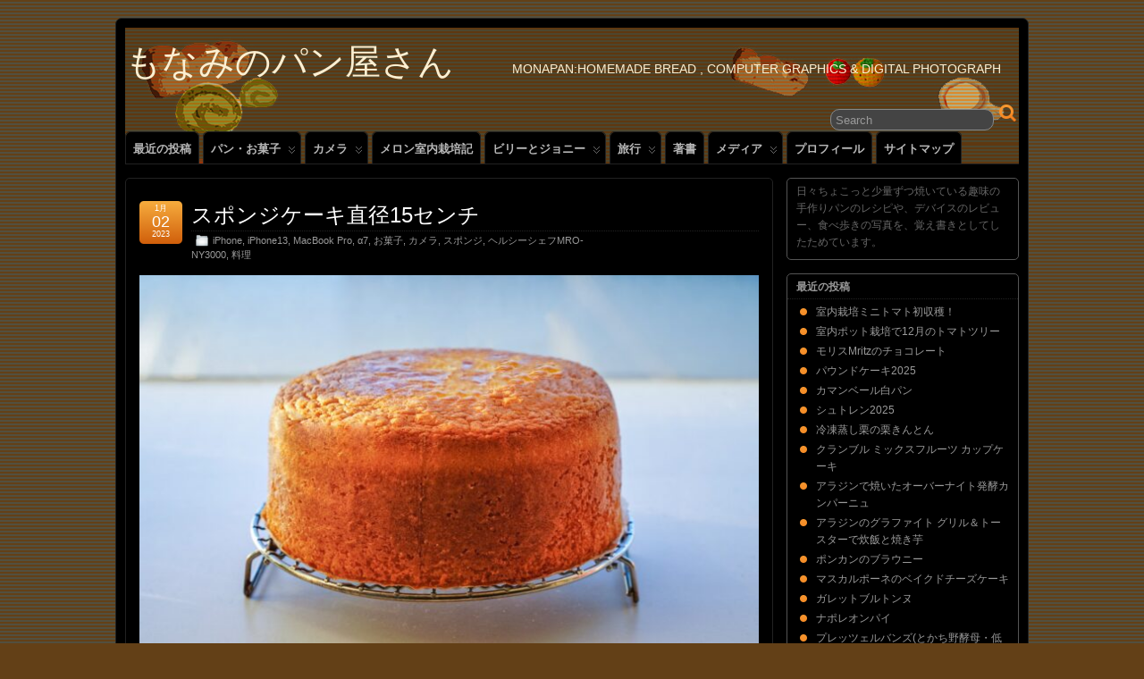

--- FILE ---
content_type: text/html; charset=UTF-8
request_url: http://monapan.com/?p=12062
body_size: 16354
content:
<!DOCTYPE html>
<!--[if IE 6]> <html id="ie6" lang="ja"> <![endif]-->
<!--[if IE 7]> <html id="ie7" lang="ja"> <![endif]-->
<!--[if IE 8]> <html id="ie8" lang="ja"> <![endif]-->
<!--[if !(IE 6) | !(IE 7) | !(IE 8)]><!--> <html lang="ja"> <!--<![endif]-->

<head>
	<meta charset="UTF-8" />
	<link rel="pingback" href="http://monapan.com/xmlrpc.php" />

	<!--[if lt IE 9]>
	<script src="http://monapan.com/wp-content/themes/suffusion/scripts/html5.js" type="text/javascript"></script>
	<![endif]-->
<title>スポンジケーキ直径15センチ &#8211; もなみのパン屋さん</title>
<meta name='robots' content='max-image-preview:large' />
<link rel='dns-prefetch' href='//stats.wp.com' />
<link rel="alternate" type="application/rss+xml" title="もなみのパン屋さん &raquo; フィード" href="http://monapan.com/?feed=rss2" />
<link rel="alternate" type="application/rss+xml" title="もなみのパン屋さん &raquo; コメントフィード" href="http://monapan.com/?feed=comments-rss2" />
<script type="text/javascript">
/* <![CDATA[ */
window._wpemojiSettings = {"baseUrl":"https:\/\/s.w.org\/images\/core\/emoji\/14.0.0\/72x72\/","ext":".png","svgUrl":"https:\/\/s.w.org\/images\/core\/emoji\/14.0.0\/svg\/","svgExt":".svg","source":{"concatemoji":"http:\/\/monapan.com\/wp-includes\/js\/wp-emoji-release.min.js?ver=6.4"}};
/*! This file is auto-generated */
!function(i,n){var o,s,e;function c(e){try{var t={supportTests:e,timestamp:(new Date).valueOf()};sessionStorage.setItem(o,JSON.stringify(t))}catch(e){}}function p(e,t,n){e.clearRect(0,0,e.canvas.width,e.canvas.height),e.fillText(t,0,0);var t=new Uint32Array(e.getImageData(0,0,e.canvas.width,e.canvas.height).data),r=(e.clearRect(0,0,e.canvas.width,e.canvas.height),e.fillText(n,0,0),new Uint32Array(e.getImageData(0,0,e.canvas.width,e.canvas.height).data));return t.every(function(e,t){return e===r[t]})}function u(e,t,n){switch(t){case"flag":return n(e,"\ud83c\udff3\ufe0f\u200d\u26a7\ufe0f","\ud83c\udff3\ufe0f\u200b\u26a7\ufe0f")?!1:!n(e,"\ud83c\uddfa\ud83c\uddf3","\ud83c\uddfa\u200b\ud83c\uddf3")&&!n(e,"\ud83c\udff4\udb40\udc67\udb40\udc62\udb40\udc65\udb40\udc6e\udb40\udc67\udb40\udc7f","\ud83c\udff4\u200b\udb40\udc67\u200b\udb40\udc62\u200b\udb40\udc65\u200b\udb40\udc6e\u200b\udb40\udc67\u200b\udb40\udc7f");case"emoji":return!n(e,"\ud83e\udef1\ud83c\udffb\u200d\ud83e\udef2\ud83c\udfff","\ud83e\udef1\ud83c\udffb\u200b\ud83e\udef2\ud83c\udfff")}return!1}function f(e,t,n){var r="undefined"!=typeof WorkerGlobalScope&&self instanceof WorkerGlobalScope?new OffscreenCanvas(300,150):i.createElement("canvas"),a=r.getContext("2d",{willReadFrequently:!0}),o=(a.textBaseline="top",a.font="600 32px Arial",{});return e.forEach(function(e){o[e]=t(a,e,n)}),o}function t(e){var t=i.createElement("script");t.src=e,t.defer=!0,i.head.appendChild(t)}"undefined"!=typeof Promise&&(o="wpEmojiSettingsSupports",s=["flag","emoji"],n.supports={everything:!0,everythingExceptFlag:!0},e=new Promise(function(e){i.addEventListener("DOMContentLoaded",e,{once:!0})}),new Promise(function(t){var n=function(){try{var e=JSON.parse(sessionStorage.getItem(o));if("object"==typeof e&&"number"==typeof e.timestamp&&(new Date).valueOf()<e.timestamp+604800&&"object"==typeof e.supportTests)return e.supportTests}catch(e){}return null}();if(!n){if("undefined"!=typeof Worker&&"undefined"!=typeof OffscreenCanvas&&"undefined"!=typeof URL&&URL.createObjectURL&&"undefined"!=typeof Blob)try{var e="postMessage("+f.toString()+"("+[JSON.stringify(s),u.toString(),p.toString()].join(",")+"));",r=new Blob([e],{type:"text/javascript"}),a=new Worker(URL.createObjectURL(r),{name:"wpTestEmojiSupports"});return void(a.onmessage=function(e){c(n=e.data),a.terminate(),t(n)})}catch(e){}c(n=f(s,u,p))}t(n)}).then(function(e){for(var t in e)n.supports[t]=e[t],n.supports.everything=n.supports.everything&&n.supports[t],"flag"!==t&&(n.supports.everythingExceptFlag=n.supports.everythingExceptFlag&&n.supports[t]);n.supports.everythingExceptFlag=n.supports.everythingExceptFlag&&!n.supports.flag,n.DOMReady=!1,n.readyCallback=function(){n.DOMReady=!0}}).then(function(){return e}).then(function(){var e;n.supports.everything||(n.readyCallback(),(e=n.source||{}).concatemoji?t(e.concatemoji):e.wpemoji&&e.twemoji&&(t(e.twemoji),t(e.wpemoji)))}))}((window,document),window._wpemojiSettings);
/* ]]> */
</script>
<style id='wp-emoji-styles-inline-css' type='text/css'>

	img.wp-smiley, img.emoji {
		display: inline !important;
		border: none !important;
		box-shadow: none !important;
		height: 1em !important;
		width: 1em !important;
		margin: 0 0.07em !important;
		vertical-align: -0.1em !important;
		background: none !important;
		padding: 0 !important;
	}
</style>
<link rel='stylesheet' id='wp-block-library-css' href='http://monapan.com/wp-includes/css/dist/block-library/style.min.css?ver=6.4' type='text/css' media='all' />
<style id='wp-block-library-inline-css' type='text/css'>
.has-text-align-justify{text-align:justify;}
</style>
<link rel='stylesheet' id='mediaelement-css' href='http://monapan.com/wp-includes/js/mediaelement/mediaelementplayer-legacy.min.css?ver=4.2.17' type='text/css' media='all' />
<link rel='stylesheet' id='wp-mediaelement-css' href='http://monapan.com/wp-includes/js/mediaelement/wp-mediaelement.min.css?ver=6.4' type='text/css' media='all' />
<style id='jetpack-sharing-buttons-style-inline-css' type='text/css'>
.jetpack-sharing-buttons__services-list{display:flex;flex-direction:row;flex-wrap:wrap;gap:0;list-style-type:none;margin:5px;padding:0}.jetpack-sharing-buttons__services-list.has-small-icon-size{font-size:12px}.jetpack-sharing-buttons__services-list.has-normal-icon-size{font-size:16px}.jetpack-sharing-buttons__services-list.has-large-icon-size{font-size:24px}.jetpack-sharing-buttons__services-list.has-huge-icon-size{font-size:36px}@media print{.jetpack-sharing-buttons__services-list{display:none!important}}.editor-styles-wrapper .wp-block-jetpack-sharing-buttons{gap:0;padding-inline-start:0}ul.jetpack-sharing-buttons__services-list.has-background{padding:1.25em 2.375em}
</style>
<style id='classic-theme-styles-inline-css' type='text/css'>
/*! This file is auto-generated */
.wp-block-button__link{color:#fff;background-color:#32373c;border-radius:9999px;box-shadow:none;text-decoration:none;padding:calc(.667em + 2px) calc(1.333em + 2px);font-size:1.125em}.wp-block-file__button{background:#32373c;color:#fff;text-decoration:none}
</style>
<style id='global-styles-inline-css' type='text/css'>
body{--wp--preset--color--black: #000000;--wp--preset--color--cyan-bluish-gray: #abb8c3;--wp--preset--color--white: #ffffff;--wp--preset--color--pale-pink: #f78da7;--wp--preset--color--vivid-red: #cf2e2e;--wp--preset--color--luminous-vivid-orange: #ff6900;--wp--preset--color--luminous-vivid-amber: #fcb900;--wp--preset--color--light-green-cyan: #7bdcb5;--wp--preset--color--vivid-green-cyan: #00d084;--wp--preset--color--pale-cyan-blue: #8ed1fc;--wp--preset--color--vivid-cyan-blue: #0693e3;--wp--preset--color--vivid-purple: #9b51e0;--wp--preset--gradient--vivid-cyan-blue-to-vivid-purple: linear-gradient(135deg,rgba(6,147,227,1) 0%,rgb(155,81,224) 100%);--wp--preset--gradient--light-green-cyan-to-vivid-green-cyan: linear-gradient(135deg,rgb(122,220,180) 0%,rgb(0,208,130) 100%);--wp--preset--gradient--luminous-vivid-amber-to-luminous-vivid-orange: linear-gradient(135deg,rgba(252,185,0,1) 0%,rgba(255,105,0,1) 100%);--wp--preset--gradient--luminous-vivid-orange-to-vivid-red: linear-gradient(135deg,rgba(255,105,0,1) 0%,rgb(207,46,46) 100%);--wp--preset--gradient--very-light-gray-to-cyan-bluish-gray: linear-gradient(135deg,rgb(238,238,238) 0%,rgb(169,184,195) 100%);--wp--preset--gradient--cool-to-warm-spectrum: linear-gradient(135deg,rgb(74,234,220) 0%,rgb(151,120,209) 20%,rgb(207,42,186) 40%,rgb(238,44,130) 60%,rgb(251,105,98) 80%,rgb(254,248,76) 100%);--wp--preset--gradient--blush-light-purple: linear-gradient(135deg,rgb(255,206,236) 0%,rgb(152,150,240) 100%);--wp--preset--gradient--blush-bordeaux: linear-gradient(135deg,rgb(254,205,165) 0%,rgb(254,45,45) 50%,rgb(107,0,62) 100%);--wp--preset--gradient--luminous-dusk: linear-gradient(135deg,rgb(255,203,112) 0%,rgb(199,81,192) 50%,rgb(65,88,208) 100%);--wp--preset--gradient--pale-ocean: linear-gradient(135deg,rgb(255,245,203) 0%,rgb(182,227,212) 50%,rgb(51,167,181) 100%);--wp--preset--gradient--electric-grass: linear-gradient(135deg,rgb(202,248,128) 0%,rgb(113,206,126) 100%);--wp--preset--gradient--midnight: linear-gradient(135deg,rgb(2,3,129) 0%,rgb(40,116,252) 100%);--wp--preset--font-size--small: 13px;--wp--preset--font-size--medium: 20px;--wp--preset--font-size--large: 36px;--wp--preset--font-size--x-large: 42px;--wp--preset--spacing--20: 0.44rem;--wp--preset--spacing--30: 0.67rem;--wp--preset--spacing--40: 1rem;--wp--preset--spacing--50: 1.5rem;--wp--preset--spacing--60: 2.25rem;--wp--preset--spacing--70: 3.38rem;--wp--preset--spacing--80: 5.06rem;--wp--preset--shadow--natural: 6px 6px 9px rgba(0, 0, 0, 0.2);--wp--preset--shadow--deep: 12px 12px 50px rgba(0, 0, 0, 0.4);--wp--preset--shadow--sharp: 6px 6px 0px rgba(0, 0, 0, 0.2);--wp--preset--shadow--outlined: 6px 6px 0px -3px rgba(255, 255, 255, 1), 6px 6px rgba(0, 0, 0, 1);--wp--preset--shadow--crisp: 6px 6px 0px rgba(0, 0, 0, 1);}:where(.is-layout-flex){gap: 0.5em;}:where(.is-layout-grid){gap: 0.5em;}body .is-layout-flow > .alignleft{float: left;margin-inline-start: 0;margin-inline-end: 2em;}body .is-layout-flow > .alignright{float: right;margin-inline-start: 2em;margin-inline-end: 0;}body .is-layout-flow > .aligncenter{margin-left: auto !important;margin-right: auto !important;}body .is-layout-constrained > .alignleft{float: left;margin-inline-start: 0;margin-inline-end: 2em;}body .is-layout-constrained > .alignright{float: right;margin-inline-start: 2em;margin-inline-end: 0;}body .is-layout-constrained > .aligncenter{margin-left: auto !important;margin-right: auto !important;}body .is-layout-constrained > :where(:not(.alignleft):not(.alignright):not(.alignfull)){max-width: var(--wp--style--global--content-size);margin-left: auto !important;margin-right: auto !important;}body .is-layout-constrained > .alignwide{max-width: var(--wp--style--global--wide-size);}body .is-layout-flex{display: flex;}body .is-layout-flex{flex-wrap: wrap;align-items: center;}body .is-layout-flex > *{margin: 0;}body .is-layout-grid{display: grid;}body .is-layout-grid > *{margin: 0;}:where(.wp-block-columns.is-layout-flex){gap: 2em;}:where(.wp-block-columns.is-layout-grid){gap: 2em;}:where(.wp-block-post-template.is-layout-flex){gap: 1.25em;}:where(.wp-block-post-template.is-layout-grid){gap: 1.25em;}.has-black-color{color: var(--wp--preset--color--black) !important;}.has-cyan-bluish-gray-color{color: var(--wp--preset--color--cyan-bluish-gray) !important;}.has-white-color{color: var(--wp--preset--color--white) !important;}.has-pale-pink-color{color: var(--wp--preset--color--pale-pink) !important;}.has-vivid-red-color{color: var(--wp--preset--color--vivid-red) !important;}.has-luminous-vivid-orange-color{color: var(--wp--preset--color--luminous-vivid-orange) !important;}.has-luminous-vivid-amber-color{color: var(--wp--preset--color--luminous-vivid-amber) !important;}.has-light-green-cyan-color{color: var(--wp--preset--color--light-green-cyan) !important;}.has-vivid-green-cyan-color{color: var(--wp--preset--color--vivid-green-cyan) !important;}.has-pale-cyan-blue-color{color: var(--wp--preset--color--pale-cyan-blue) !important;}.has-vivid-cyan-blue-color{color: var(--wp--preset--color--vivid-cyan-blue) !important;}.has-vivid-purple-color{color: var(--wp--preset--color--vivid-purple) !important;}.has-black-background-color{background-color: var(--wp--preset--color--black) !important;}.has-cyan-bluish-gray-background-color{background-color: var(--wp--preset--color--cyan-bluish-gray) !important;}.has-white-background-color{background-color: var(--wp--preset--color--white) !important;}.has-pale-pink-background-color{background-color: var(--wp--preset--color--pale-pink) !important;}.has-vivid-red-background-color{background-color: var(--wp--preset--color--vivid-red) !important;}.has-luminous-vivid-orange-background-color{background-color: var(--wp--preset--color--luminous-vivid-orange) !important;}.has-luminous-vivid-amber-background-color{background-color: var(--wp--preset--color--luminous-vivid-amber) !important;}.has-light-green-cyan-background-color{background-color: var(--wp--preset--color--light-green-cyan) !important;}.has-vivid-green-cyan-background-color{background-color: var(--wp--preset--color--vivid-green-cyan) !important;}.has-pale-cyan-blue-background-color{background-color: var(--wp--preset--color--pale-cyan-blue) !important;}.has-vivid-cyan-blue-background-color{background-color: var(--wp--preset--color--vivid-cyan-blue) !important;}.has-vivid-purple-background-color{background-color: var(--wp--preset--color--vivid-purple) !important;}.has-black-border-color{border-color: var(--wp--preset--color--black) !important;}.has-cyan-bluish-gray-border-color{border-color: var(--wp--preset--color--cyan-bluish-gray) !important;}.has-white-border-color{border-color: var(--wp--preset--color--white) !important;}.has-pale-pink-border-color{border-color: var(--wp--preset--color--pale-pink) !important;}.has-vivid-red-border-color{border-color: var(--wp--preset--color--vivid-red) !important;}.has-luminous-vivid-orange-border-color{border-color: var(--wp--preset--color--luminous-vivid-orange) !important;}.has-luminous-vivid-amber-border-color{border-color: var(--wp--preset--color--luminous-vivid-amber) !important;}.has-light-green-cyan-border-color{border-color: var(--wp--preset--color--light-green-cyan) !important;}.has-vivid-green-cyan-border-color{border-color: var(--wp--preset--color--vivid-green-cyan) !important;}.has-pale-cyan-blue-border-color{border-color: var(--wp--preset--color--pale-cyan-blue) !important;}.has-vivid-cyan-blue-border-color{border-color: var(--wp--preset--color--vivid-cyan-blue) !important;}.has-vivid-purple-border-color{border-color: var(--wp--preset--color--vivid-purple) !important;}.has-vivid-cyan-blue-to-vivid-purple-gradient-background{background: var(--wp--preset--gradient--vivid-cyan-blue-to-vivid-purple) !important;}.has-light-green-cyan-to-vivid-green-cyan-gradient-background{background: var(--wp--preset--gradient--light-green-cyan-to-vivid-green-cyan) !important;}.has-luminous-vivid-amber-to-luminous-vivid-orange-gradient-background{background: var(--wp--preset--gradient--luminous-vivid-amber-to-luminous-vivid-orange) !important;}.has-luminous-vivid-orange-to-vivid-red-gradient-background{background: var(--wp--preset--gradient--luminous-vivid-orange-to-vivid-red) !important;}.has-very-light-gray-to-cyan-bluish-gray-gradient-background{background: var(--wp--preset--gradient--very-light-gray-to-cyan-bluish-gray) !important;}.has-cool-to-warm-spectrum-gradient-background{background: var(--wp--preset--gradient--cool-to-warm-spectrum) !important;}.has-blush-light-purple-gradient-background{background: var(--wp--preset--gradient--blush-light-purple) !important;}.has-blush-bordeaux-gradient-background{background: var(--wp--preset--gradient--blush-bordeaux) !important;}.has-luminous-dusk-gradient-background{background: var(--wp--preset--gradient--luminous-dusk) !important;}.has-pale-ocean-gradient-background{background: var(--wp--preset--gradient--pale-ocean) !important;}.has-electric-grass-gradient-background{background: var(--wp--preset--gradient--electric-grass) !important;}.has-midnight-gradient-background{background: var(--wp--preset--gradient--midnight) !important;}.has-small-font-size{font-size: var(--wp--preset--font-size--small) !important;}.has-medium-font-size{font-size: var(--wp--preset--font-size--medium) !important;}.has-large-font-size{font-size: var(--wp--preset--font-size--large) !important;}.has-x-large-font-size{font-size: var(--wp--preset--font-size--x-large) !important;}
.wp-block-navigation a:where(:not(.wp-element-button)){color: inherit;}
:where(.wp-block-post-template.is-layout-flex){gap: 1.25em;}:where(.wp-block-post-template.is-layout-grid){gap: 1.25em;}
:where(.wp-block-columns.is-layout-flex){gap: 2em;}:where(.wp-block-columns.is-layout-grid){gap: 2em;}
.wp-block-pullquote{font-size: 1.5em;line-height: 1.6;}
</style>
<link rel='stylesheet' id='page-list-style-css' href='http://monapan.com/wp-content/plugins/page-list/css/page-list.css?ver=5.9' type='text/css' media='all' />
<link rel='stylesheet' id='ssb_style-css' href='http://monapan.com/wp-content/plugins/social-share-boost/css/style.css?ver=6.4' type='text/css' media='all' />
<link rel='stylesheet' id='suffusion-theme-css' href='http://monapan.com/wp-content/themes/suffusion/style.css?ver=4.4.8' type='text/css' media='all' />
<link rel='stylesheet' id='suffusion-theme-skin-1-css' href='http://monapan.com/wp-content/themes/suffusion/skins/light-theme-orange/skin.css?ver=4.4.8' type='text/css' media='all' />
<link rel='stylesheet' id='suffusion-theme-skin-2-css' href='http://monapan.com/wp-content/themes/suffusion/dark-style.css?ver=4.4.8' type='text/css' media='all' />
<link rel='stylesheet' id='suffusion-theme-skin-3-css' href='http://monapan.com/wp-content/themes/suffusion/skins/dark-theme-orange/skin.css?ver=4.4.8' type='text/css' media='all' />
<!--[if !IE]>--><link rel='stylesheet' id='suffusion-rounded-css' href='http://monapan.com/wp-content/themes/suffusion/rounded-corners.css?ver=4.4.8' type='text/css' media='all' />
<!--<![endif]-->
<!--[if gt IE 8]><link rel='stylesheet' id='suffusion-rounded-css' href='http://monapan.com/wp-content/themes/suffusion/rounded-corners.css?ver=4.4.8' type='text/css' media='all' />
<![endif]-->
<!--[if lt IE 8]><link rel='stylesheet' id='suffusion-ie-css' href='http://monapan.com/wp-content/themes/suffusion/ie-fix.css?ver=4.4.8' type='text/css' media='all' />
<![endif]-->
<link rel='stylesheet' id='suffusion-generated-css' href='http://monapan.com/wp-content/uploads/suffusion/custom-styles.css?ver=4.4.8' type='text/css' media='all' />
<link rel='stylesheet' id='fancybox-css' href='http://monapan.com/wp-content/plugins/easy-fancybox/fancybox/1.5.4/jquery.fancybox.min.css?ver=6.4' type='text/css' media='screen' />
<style id='fancybox-inline-css' type='text/css'>
#fancybox-content{border-color:#808080;}
</style>
<script type="text/javascript" src="http://monapan.com/wp-includes/js/jquery/jquery.min.js?ver=3.7.1" id="jquery-core-js"></script>
<script type="text/javascript" src="http://monapan.com/wp-includes/js/jquery/jquery-migrate.min.js?ver=3.4.1" id="jquery-migrate-js"></script>
<script type="text/javascript" id="suffusion-js-extra">
/* <![CDATA[ */
var Suffusion_JS = {"wrapper_width_type_page_template_1l_sidebar_php":"fixed","wrapper_max_width_page_template_1l_sidebar_php":"1200","wrapper_min_width_page_template_1l_sidebar_php":"600","wrapper_orig_width_page_template_1l_sidebar_php":"75","wrapper_width_type_page_template_1r_sidebar_php":"fixed","wrapper_max_width_page_template_1r_sidebar_php":"1200","wrapper_min_width_page_template_1r_sidebar_php":"600","wrapper_orig_width_page_template_1r_sidebar_php":"75","wrapper_width_type_page_template_1l1r_sidebar_php":"fixed","wrapper_max_width_page_template_1l1r_sidebar_php":"1200","wrapper_min_width_page_template_1l1r_sidebar_php":"600","wrapper_orig_width_page_template_1l1r_sidebar_php":"75","wrapper_width_type_page_template_2l_sidebars_php":"fixed","wrapper_max_width_page_template_2l_sidebars_php":"1200","wrapper_min_width_page_template_2l_sidebars_php":"600","wrapper_orig_width_page_template_2l_sidebars_php":"75","wrapper_width_type_page_template_2r_sidebars_php":"fixed","wrapper_max_width_page_template_2r_sidebars_php":"1200","wrapper_min_width_page_template_2r_sidebars_php":"600","wrapper_orig_width_page_template_2r_sidebars_php":"75","wrapper_width_type":"fixed","wrapper_max_width":"1200","wrapper_min_width":"600","wrapper_orig_width":"75","wrapper_width_type_page_template_no_sidebars_php":"fixed","wrapper_max_width_page_template_no_sidebars_php":"1200","wrapper_min_width_page_template_no_sidebars_php":"600","wrapper_orig_width_page_template_no_sidebars_php":"75","suf_featured_interval":"4000","suf_featured_transition_speed":"1000","suf_featured_fx":"fade","suf_featured_pause":"Pause","suf_featured_resume":"Resume","suf_featured_sync":"0","suf_featured_pager_style":"numbers","suf_nav_delay":"500","suf_nav_effect":"fade","suf_navt_delay":"500","suf_navt_effect":"fade","suf_jq_masonry_enabled":"disabled","suf_fix_aspect_ratio":"preserve","suf_show_drop_caps":""};
/* ]]> */
</script>
<script type="text/javascript" src="http://monapan.com/wp-content/themes/suffusion/scripts/suffusion.js?ver=4.4.8" id="suffusion-js"></script>
<link rel="https://api.w.org/" href="http://monapan.com/index.php?rest_route=/" /><link rel="alternate" type="application/json" href="http://monapan.com/index.php?rest_route=/wp/v2/posts/12062" /><link rel="EditURI" type="application/rsd+xml" title="RSD" href="http://monapan.com/xmlrpc.php?rsd" />
<link rel="canonical" href="http://monapan.com/?p=12062" />
<link rel='shortlink' href='http://monapan.com/?p=12062' />
<link rel="alternate" type="application/json+oembed" href="http://monapan.com/index.php?rest_route=%2Foembed%2F1.0%2Fembed&#038;url=http%3A%2F%2Fmonapan.com%2F%3Fp%3D12062" />
<link rel="alternate" type="text/xml+oembed" href="http://monapan.com/index.php?rest_route=%2Foembed%2F1.0%2Fembed&#038;url=http%3A%2F%2Fmonapan.com%2F%3Fp%3D12062&#038;format=xml" />
	<style>img#wpstats{display:none}</style>
		<style data-context="foundation-flickity-css">/*! Flickity v2.0.2
http://flickity.metafizzy.co
---------------------------------------------- */.flickity-enabled{position:relative}.flickity-enabled:focus{outline:0}.flickity-viewport{overflow:hidden;position:relative;height:100%}.flickity-slider{position:absolute;width:100%;height:100%}.flickity-enabled.is-draggable{-webkit-tap-highlight-color:transparent;tap-highlight-color:transparent;-webkit-user-select:none;-moz-user-select:none;-ms-user-select:none;user-select:none}.flickity-enabled.is-draggable .flickity-viewport{cursor:move;cursor:-webkit-grab;cursor:grab}.flickity-enabled.is-draggable .flickity-viewport.is-pointer-down{cursor:-webkit-grabbing;cursor:grabbing}.flickity-prev-next-button{position:absolute;top:50%;width:44px;height:44px;border:none;border-radius:50%;background:#fff;background:hsla(0,0%,100%,.75);cursor:pointer;-webkit-transform:translateY(-50%);transform:translateY(-50%)}.flickity-prev-next-button:hover{background:#fff}.flickity-prev-next-button:focus{outline:0;box-shadow:0 0 0 5px #09f}.flickity-prev-next-button:active{opacity:.6}.flickity-prev-next-button.previous{left:10px}.flickity-prev-next-button.next{right:10px}.flickity-rtl .flickity-prev-next-button.previous{left:auto;right:10px}.flickity-rtl .flickity-prev-next-button.next{right:auto;left:10px}.flickity-prev-next-button:disabled{opacity:.3;cursor:auto}.flickity-prev-next-button svg{position:absolute;left:20%;top:20%;width:60%;height:60%}.flickity-prev-next-button .arrow{fill:#333}.flickity-page-dots{position:absolute;width:100%;bottom:-25px;padding:0;margin:0;list-style:none;text-align:center;line-height:1}.flickity-rtl .flickity-page-dots{direction:rtl}.flickity-page-dots .dot{display:inline-block;width:10px;height:10px;margin:0 8px;background:#333;border-radius:50%;opacity:.25;cursor:pointer}.flickity-page-dots .dot.is-selected{opacity:1}</style><style data-context="foundation-slideout-css">.slideout-menu{position:fixed;left:0;top:0;bottom:0;right:auto;z-index:0;width:256px;overflow-y:auto;-webkit-overflow-scrolling:touch;display:none}.slideout-menu.pushit-right{left:auto;right:0}.slideout-panel{position:relative;z-index:1;will-change:transform}.slideout-open,.slideout-open .slideout-panel,.slideout-open body{overflow:hidden}.slideout-open .slideout-menu{display:block}.pushit{display:none}</style><!-- Start Additional Feeds -->
<!-- End Additional Feeds -->
<style type="text/css">
		#header-container.custom-header {
		background-image: url(http://monapan.com/wp-content/uploads/2013/01/copy-body51.png);
	}
			.custom-header .blogtitle a,
	.custom-header .description {
		color: #fcefd1;
	}
	</style>
<style type="text/css" id="custom-background-css">
body.custom-background { background-color: #634017; background-image: url("http://monapan.com/wp-content/uploads/2013/01/back_border11.png"); background-position: left top; background-size: auto; background-repeat: repeat; background-attachment: scroll; }
</style>
	<!-- location header -->
<style>.ios7.web-app-mode.has-fixed header{ background-color: rgba(86,61,39,.88);}</style></head>

<body class="post-template-default single single-post postid-12062 single-format-standard custom-background light-theme-orange dark-style dark-theme-orange suffusion-custom preset-1000px device-desktop">
    				<div id="wrapper" class="fix">
					<div id="header-container" class="custom-header fix">
					<header id="header" class="fix">
			<h2 class="blogtitle left"><a href="http://monapan.com">もなみのパン屋さん</a></h2>
		<div class="description right">monapan:Homemade Bread , Computer Graphics &amp; Digital Photograph</div>
    </header><!-- /header -->
 	<nav id="nav" class="tab fix">
		<div class='col-control left'>
	<!-- right-header-widgets -->
	<div id="right-header-widgets" class="warea">
	
<form method="get" class="searchform " action="http://monapan.com/">
	<input type="text" name="s" class="searchfield"
			value="Search"
			onfocus="if (this.value == 'Search') {this.value = '';}"
			onblur="if (this.value == '') {this.value = 'Search';}"
			/>
	<input type="submit" class="searchsubmit" value="" name="searchsubmit" />
</form>
	</div>
	<!-- /right-header-widgets -->
<ul class='sf-menu'>
<li id="menu-item-12516" class="menu-item menu-item-type-post_type menu-item-object-page menu-item-12516 dd-tab"><a href="http://monapan.com/?page_id=12506">最近の投稿</a></li>
<li id="menu-item-4009" class="menu-item menu-item-type-custom menu-item-object-custom menu-item-has-children menu-item-4009 dd-tab"><a>パン・お菓子</a>
<ul class="sub-menu">
	<li id="menu-item-4019" class="menu-item menu-item-type-custom menu-item-object-custom menu-item-4019"><a href="http://monapan.com/?page_id=285&#038;category=48">パン</a></li>
	<li id="menu-item-4018" class="menu-item menu-item-type-custom menu-item-object-custom menu-item-4018"><a href="http://monapan.com/?page_id=285&#038;category=43">キャラパン</a></li>
	<li id="menu-item-4016" class="menu-item menu-item-type-custom menu-item-object-custom menu-item-4016"><a href="http://monapan.com/?page_id=285&#038;category=27">お菓子</a></li>
	<li id="menu-item-8821" class="menu-item menu-item-type-custom menu-item-object-custom menu-item-8821"><a href="http://monapan.com/?page_id=285&#038;category=1688">ヘルシーシェフMRO-NY3000</a></li>
	<li id="menu-item-10801" class="menu-item menu-item-type-taxonomy menu-item-object-category menu-item-10801"><a href="http://monapan.com/?cat=2024">キッチンエイド</a></li>
	<li id="menu-item-4017" class="menu-item menu-item-type-custom menu-item-object-custom menu-item-4017"><a href="http://monapan.com/?page_id=285&#038;category=52">GOPAN</a></li>
</ul>
</li>
<li id="menu-item-7429" class="menu-item menu-item-type-custom menu-item-object-custom menu-item-has-children menu-item-7429 dd-tab"><a href="http://monapan.com/?page_id=285&#038;category=13">カメラ</a>
<ul class="sub-menu">
	<li id="menu-item-7389" class="menu-item menu-item-type-custom menu-item-object-custom menu-item-7389"><a href="http://monapan.com/?page_id=285&#038;category=1193">α7</a></li>
	<li id="menu-item-4025" class="menu-item menu-item-type-custom menu-item-object-custom menu-item-4025"><a href="http://monapan.com/?page_id=285&#038;category=666">RX1</a></li>
	<li id="menu-item-7388" class="menu-item menu-item-type-custom menu-item-object-custom menu-item-7388"><a href="http://monapan.com/?page_id=285&#038;category=1362">α6000</a></li>
	<li id="menu-item-4023" class="menu-item menu-item-type-custom menu-item-object-custom menu-item-4023"><a href="http://monapan.com/?page_id=285&#038;category=183">NEX-7</a></li>
	<li id="menu-item-4481" class="menu-item menu-item-type-custom menu-item-object-custom menu-item-4481"><a href="http://http://monapan.com/?page_id=285&#038;category=800">NEX-6L</a></li>
	<li id="menu-item-4339" class="menu-item menu-item-type-custom menu-item-object-custom menu-item-4339"><a href="http://monapan.com/?page_id=285&#038;category=759">NEX-5R</a></li>
	<li id="menu-item-7382" class="menu-item menu-item-type-custom menu-item-object-custom menu-item-7382"><a href="http://monapan.com/?page_id=285&#038;category=1386">NEX-5T</a></li>
	<li id="menu-item-4024" class="menu-item menu-item-type-custom menu-item-object-custom menu-item-4024"><a href="http://monapan.com/?page_id=285&#038;category=576">RX100</a></li>
	<li id="menu-item-7386" class="menu-item menu-item-type-custom menu-item-object-custom menu-item-7386"><a href="http://monapan.com/?page_id=285&#038;category=1032">RX100 II</a></li>
	<li id="menu-item-4022" class="menu-item menu-item-type-custom menu-item-object-custom menu-item-4022"><a href="http://monapan.com/?page_id=285&#038;category=656">X-E1</a></li>
	<li id="menu-item-4021" class="menu-item menu-item-type-custom menu-item-object-custom menu-item-4021"><a href="http://monapan.com/?page_id=285&#038;category=574">OM-D</a></li>
	<li id="menu-item-7385" class="menu-item menu-item-type-custom menu-item-object-custom menu-item-7385"><a href="http://monapan.com/?page_id=285&#038;category=961">GR</a></li>
	<li id="menu-item-7384" class="menu-item menu-item-type-custom menu-item-object-custom menu-item-7384"><a href="http://monapan.com/?page_id=285&#038;category=1224">GM1</a></li>
	<li id="menu-item-7387" class="menu-item menu-item-type-custom menu-item-object-custom menu-item-7387"><a href="http://monapan.com/?page_id=285&#038;category=1049">WG3</a></li>
	<li id="menu-item-4020" class="menu-item menu-item-type-custom menu-item-object-custom menu-item-4020"><a href="http://monapan.com/?page_id=285&#038;category=633">FZ200</a></li>
	<li id="menu-item-4482" class="menu-item menu-item-type-custom menu-item-object-custom menu-item-4482"><a href="http://monapan.com/?page_id=285&#038;category=10">iPhone</a></li>
</ul>
</li>
<li id="menu-item-4015" class="menu-item menu-item-type-custom menu-item-object-custom menu-item-4015 dd-tab"><a href="http://monapan.com/?page_id=285&#038;category=408">メロン室内栽培記</a></li>
<li id="menu-item-4617" class="menu-item menu-item-type-custom menu-item-object-custom menu-item-has-children menu-item-4617 dd-tab"><a href="http://monapan.com/?page_id=285&#038;category=823">ビリーとジョニー</a>
<ul class="sub-menu">
	<li id="menu-item-4618" class="menu-item menu-item-type-custom menu-item-object-custom menu-item-4618"><a href="http://monapan.com/?page_id=285&#038;category=825">ビリーの旅2013NY</a></li>
	<li id="menu-item-7427" class="menu-item menu-item-type-custom menu-item-object-custom menu-item-7427"><a href="http://monapan.com/?page_id=285&#038;category=948">ビリーとジョニーの旅物語</a></li>
</ul>
</li>
<li id="menu-item-7428" class="menu-item menu-item-type-custom menu-item-object-custom menu-item-has-children menu-item-7428 dd-tab"><a href="http://monapan.com/?page_id=285&#038;category=470">旅行</a>
<ul class="sub-menu">
	<li id="menu-item-7404" class="menu-item menu-item-type-custom menu-item-object-custom menu-item-7404"><a href="http://monapan.com/?page_id=285&#038;category=1391">オーストリア旅行記</a></li>
</ul>
</li>
<li id="menu-item-3996" class="menu-item menu-item-type-custom menu-item-object-custom menu-item-3996 dd-tab"><a href="http://monapan.com/?page_id=285&#038;category=508">著書</a></li>
<li id="menu-item-3998" class="menu-item menu-item-type-taxonomy menu-item-object-category menu-item-has-children menu-item-3998 dd-tab"><a href="http://monapan.com/?cat=23">メディア</a>
<ul class="sub-menu">
	<li id="menu-item-4029" class="menu-item menu-item-type-custom menu-item-object-custom menu-item-4029"><a href="http://monapan.com/?page_id=285&#038;category=427">オールアバウト</a></li>
	<li id="menu-item-4026" class="menu-item menu-item-type-custom menu-item-object-custom menu-item-4026"><a href="http://monapan.com/?page_id=285&#038;category=14">写真</a></li>
	<li id="menu-item-4027" class="menu-item menu-item-type-custom menu-item-object-custom menu-item-4027"><a href="http://monapan.com/?page_id=285&#038;category=40">ビデオ</a></li>
	<li id="menu-item-4028" class="menu-item menu-item-type-custom menu-item-object-custom menu-item-4028"><a href="http://monapan.com/?page_id=285&#038;category=347">お絵かき</a></li>
</ul>
</li>
<li id="menu-item-5521" class="menu-item menu-item-type-post_type menu-item-object-page menu-item-5521 dd-tab"><a href="http://monapan.com/?page_id=2911">プロフィール</a></li>
<li id="menu-item-3920" class="menu-item menu-item-type-post_type menu-item-object-page menu-item-3920 dd-tab"><a href="http://monapan.com/?page_id=285">サイトマップ</a></li>
</li>

</ul>
		</div><!-- /col-control -->
	</nav><!-- /nav -->
			</div><!-- //#header-container -->
			<div id="container" class="fix">
				    <div id="main-col">
		  	<div id="content">
	<article class="post-12062 post type-post status-publish format-standard hentry category-iphone category-iphone13 category-macbook-pro category-1193 category-sweets category-camera category-2087 category-mro-ny3000 category-cooking tag-mro-ny3000 tag-953 tag-2294 tag-39 tag-2289 category-10-id category-2293-id category-869-id category-1193-id category-27-id category-13-id category-2087-id category-1688-id category-33-id full-content meta-position-corners fix" id="post-12062">
<header class='post-header title-container fix'>
	<div class="title">
		<h1 class="posttitle"><a href='http://monapan.com/?p=12062' class='entry-title' rel='bookmark' title='スポンジケーキ直径15センチ' >スポンジケーキ直径15センチ</a></h1>
		<div class="postdata fix">
					<span class="category"><span class="icon">&nbsp;</span><a href="http://monapan.com/?cat=10" rel="category">iPhone</a>, <a href="http://monapan.com/?cat=2293" rel="category">iPhone13</a>, <a href="http://monapan.com/?cat=869" rel="category">MacBook Pro</a>, <a href="http://monapan.com/?cat=1193" rel="category">α7</a>, <a href="http://monapan.com/?cat=27" rel="category">お菓子</a>, <a href="http://monapan.com/?cat=13" rel="category">カメラ</a>, <a href="http://monapan.com/?cat=2087" rel="category">スポンジ</a>, <a href="http://monapan.com/?cat=1688" rel="category">ヘルシーシェフMRO-NY3000</a>, <a href="http://monapan.com/?cat=33" rel="category">料理</a></span>
				</div><!-- /.postdata -->
		</div><!-- /.title -->
		<div class="date"><span class="month">1月</span> <span
			class="day">02</span><span class="year">2023</span></div>
	</header><!-- /.title-container -->
	<span class='post-format-icon'>&nbsp;</span><span class='updated' title='2023-01-02T15:37:36+09:00'></span>		<div class="entry-container fix">
			<div class="entry fix">
<div class="wp-block-image">
<figure class="aligncenter size-large"><img fetchpriority="high" decoding="async" width="700" height="468" src="http://monapan.com/wp-content/uploads/2023/01/dsc06347-700x468.jpg" alt="" class="wp-image-12066" srcset="http://monapan.com/wp-content/uploads/2023/01/dsc06347-700x468.jpg 700w, http://monapan.com/wp-content/uploads/2023/01/dsc06347-300x200.jpg 300w, http://monapan.com/wp-content/uploads/2023/01/dsc06347-768x513.jpg 768w, http://monapan.com/wp-content/uploads/2023/01/dsc06347-1536x1027.jpg 1536w, http://monapan.com/wp-content/uploads/2023/01/dsc06347.jpg 1607w" sizes="(max-width: 700px) 100vw, 700px" /><figcaption class="wp-element-caption">焼いてからポリ袋に入れて涼しい場所で2日保存した状態です。しっとりしています。</figcaption></figure></div>


<p>冬場に作りたくなるのがデコレーションケーキ。今回は<a href="http://monapan.com/?p=12064">お年賀用のショートケーキ</a>を作ろうと、12月29日に直径15センチの型でスポンジケーキを焼きました。デコレーションしてお渡ししたのは大晦日です。</p>



<p>先日カルディのスポンジケーキを使って作ったドーム型のデコレーションケーキも美味しかったのだけど、自分で納得した材料で作りたかったので。</p>



<p>少ないシンプルな材料ですが、思いの外、嵩があるので、これで4〜5層にスライスできます。パサつきもなく、しっとりしたデコレーションケーキになります。</p>



<h5 class="wp-block-heading">&lt;材料&gt;　底の取れない直径15センチ型</h5>



<ul>
<li>卵　2個</li>



<li>グラニュー糖　80g</li>



<li>薄力粉　70g</li>



<li>無塩バター　20g</li>



<li>牛乳　20g</li>
</ul>



<h5 class="wp-block-heading">&lt;下ごしらえ&gt;</h5>



<ul>
<li>オーブンシートを型の底にあわせて円形に2つ作って1枚を敷いておきます。側面は繰り返し使えるオーブンシートを巻いています(しわになりにくいので)。<br><img decoding="async" width="1616" height="1080" class="wp-image-12085" style="width: 150px;" src="http://monapan.com/wp-content/uploads/2023/01/dsc06349.jpg" alt="" srcset="http://monapan.com/wp-content/uploads/2023/01/dsc06349.jpg 1616w, http://monapan.com/wp-content/uploads/2023/01/dsc06349-300x200.jpg 300w, http://monapan.com/wp-content/uploads/2023/01/dsc06349-700x468.jpg 700w, http://monapan.com/wp-content/uploads/2023/01/dsc06349-768x513.jpg 768w, http://monapan.com/wp-content/uploads/2023/01/dsc06349-1536x1027.jpg 1536w" sizes="(max-width: 1616px) 100vw, 1616px" /></li>



<li>薄力粉は最低2回はふるって、さらにふるいに入れておきます。</li>



<li>ボウルよりひとまわり大きいフライパンに、湯煎用の60度のお湯をはっておきます。</li>



<li>バターと牛乳を小鍋に入れ、上記の湯煎で溶かして湯から外しておきます。</li>
</ul>



<h5 class="wp-block-heading">&lt;作り方&gt;</h5>



<ol>
<li>中ボウルに卵を割りほぐして、グラニュー糖を加えてムラが無いように泡立て器で軽く混ぜます。</li>



<li>ボウルを湯煎にかけて、低速で混ぜて滑らかにしながら、卵液を人肌まで上げます。</li>



<li>ボウルを湯煎から外して、ハンドミキサーの高速で泡立てます。</li>



<li>緩く形を描けてすぐに戻る状態になったら低速できめを整えます。</li>



<li>オーブンを180度30分にセットして余熱を開始します。</li>



<li>生地に薄力粉をふるい入れます。</li>



<li>シリコンヘラで底からすくい上げては返して、粉を生地になじませます。</li>



<li>溶かしバターの小鍋に生地をひとすくい加えて混ぜたら、生地のボウルに戻して軽く混ぜ合わせます。</li>



<li>生地を型に流し入れます。シリコンヘラについた生地は加えません。</li>



<li>型の底を軽くトントンたたいて大きな気泡を出し、180度で15分、170〜160度で10分焼きます。</li>



<li>オーブンから出した直後に、型を少し高い位置からコンと落として空気を入れ換えて、ケーキクーラーに敷いたオーブンペーパーの上に逆さにして型を外し、そのまま冷まします。</li>



<li>冷めたら上下を入れ替えて、大きめのポリ袋に入れて、できるだけ冷蔵庫は避けて涼しい場所に保存します(夏場は野菜室がいいかも)。</li>
</ol>



<p>その後のスライス、仕上げは「<a href="http://monapan.com/?p=12064"><strong>デコレーションケーキ 直径15センチ</strong></a>」に続きます。</p>


<div class="wp-block-image">
<figure class="aligncenter size-large is-resized"><a href="http://monapan.com/?p=12064"><img decoding="async" width="700" height="468" src="http://monapan.com/wp-content/uploads/2023/01/dsc06403-700x468.jpg" alt="" class="wp-image-12070" style="width:700px;height:468px" srcset="http://monapan.com/wp-content/uploads/2023/01/dsc06403-700x468.jpg 700w, http://monapan.com/wp-content/uploads/2023/01/dsc06403-300x200.jpg 300w, http://monapan.com/wp-content/uploads/2023/01/dsc06403-768x513.jpg 768w, http://monapan.com/wp-content/uploads/2023/01/dsc06403.jpg 1414w" sizes="(max-width: 700px) 100vw, 700px" /></a><figcaption class="wp-element-caption"><a href="http://monapan.com/?p=12064"><strong>デコレーションケーキ 直径15センチ</strong></a></figcaption></figure></div>


<div style="height:20px" aria-hidden="true" class="wp-block-spacer"></div>


<div style="text-align: center; line-height: 150%; font-size: 12px;"><a href="https://www.recipe-blog.jp/ranki.cgi?id=19808" target="_blank" rel="noopener"><img decoding="async" src="https://www.recipe-blog.jp/images/about_ranking/recipe_blog_1_s.jpg" border="0" /><br />レシピブログに参加中♪</a></div><ul class="ssb_list_wrapper"><li class="ssb_pin" style="width:47px"><a href="//www.pinterest.com/pin/create/button/" data-pin-do="buttonBookmark" ><img decoding="async" src="//assets.pinterest.com/images/pidgets/pinit_fg_en_rect_gray_20.png" /></a></li></ul>			</div><!--/entry -->
		</div><!-- .entry-container -->
<footer class="post-footer postdata fix">
<span class="author"><span class="icon">&nbsp;</span>Posted by <span class="vcard"><a href="http://monapan.com/?author=2" class="url fn" rel="author">monami</a></span> on 2023年1月2日 at 3:37 PM</span>		<span class="tags tax"><span class="icon">&nbsp;</span>Tagged with: <a href="http://monapan.com/?tag=mro-ny3000" rel="tag">MRO-NY3000</a>, <a href="http://monapan.com/?tag=%e3%82%b1%e3%83%bc%e3%82%ad" rel="tag">ケーキ</a>, <a href="http://monapan.com/?tag=%e3%82%b8%e3%82%a7%e3%83%8e%e3%83%af%e3%83%bc%e3%82%ba" rel="tag">ジェノワーズ</a>, <a href="http://monapan.com/?tag=%e3%82%b9%e3%83%9d%e3%83%b3%e3%82%b8%e3%82%b1%e3%83%bc%e3%82%ad" rel="tag">スポンジケーキ</a>, <a href="http://monapan.com/?tag=%e3%83%87%e3%82%b3%e3%83%ac%e3%83%bc%e3%82%b7%e3%83%a7%e3%83%b3%e3%82%b1%e3%83%bc%e3%82%ad" rel="tag">デコレーションケーキ</a></span>
	</footer><!-- .post-footer -->
<section id="comments">
<p>Sorry, the comment form is closed at this time.</p></section>   <!-- #comments -->	</article><!--/post -->
<nav class='post-nav fix'>
<table>
<tr>
	<td class='previous'><a href="http://monapan.com/?p=12039" rel="prev"><span class="icon">&nbsp;</span> ブッシュドノエル2022</a></td>
	<td class='next'><a href="http://monapan.com/?p=12064" rel="next"><span class="icon">&nbsp;</span> デコレーションケーキ 直径15センチ</a></td>
</tr>
</table>
</nav>
      </div><!-- content -->
    </div><!-- main col -->
<div id='sidebar-shell-1' class='sidebar-shell sidebar-shell-right'>
<div class="dbx-group right boxed warea" id="sidebar">
<!--widget start --><aside id="text-3" class="dbx-box suf-widget widget_text"><div class="dbx-content">			<div class="textwidget">日々ちょこっと少量ずつ焼いている趣味の手作りパンのレシピや、デバイスのレビュー、食べ歩きの写真を、覚え書きとしてしたためています。</div>
		</div></aside><!--widget end -->
		<!--widget start --><aside id="recent-posts-4" class="dbx-box suf-widget widget_recent_entries"><div class="dbx-content">
		<h3 class="dbx-handle plain">最近の投稿</h3>
		<ul>
											<li>
					<a href="http://monapan.com/?p=14820">室内栽培ミニトマト初収穫！</a>
									</li>
											<li>
					<a href="http://monapan.com/?p=14807">室内ポット栽培で12月のトマトツリー</a>
									</li>
											<li>
					<a href="http://monapan.com/?p=14800">モリスMritzのチョコレート</a>
									</li>
											<li>
					<a href="http://monapan.com/?p=14784">パウンドケーキ2025</a>
									</li>
											<li>
					<a href="http://monapan.com/?p=14776">カマンベール白パン</a>
									</li>
											<li>
					<a href="http://monapan.com/?p=14764">シュトレン2025</a>
									</li>
											<li>
					<a href="http://monapan.com/?p=14758">冷凍蒸し栗の栗きんとん</a>
									</li>
											<li>
					<a href="http://monapan.com/?p=14751">クランブル ミックスフルーツ カップケーキ</a>
									</li>
											<li>
					<a href="http://monapan.com/?p=14740">アラジンで焼いたオーバーナイト発酵カンパーニュ</a>
									</li>
											<li>
					<a href="http://monapan.com/?p=14722">アラジンのグラファイト グリル＆トースターで炊飯と焼き芋</a>
									</li>
											<li>
					<a href="http://monapan.com/?p=14698">ポンカンのブラウニー</a>
									</li>
											<li>
					<a href="http://monapan.com/?p=14691">マスカルポーネのベイクドチーズケーキ</a>
									</li>
											<li>
					<a href="http://monapan.com/?p=14683">ガレットブルトンヌ</a>
									</li>
											<li>
					<a href="http://monapan.com/?p=14665">ナポレオンパイ</a>
									</li>
											<li>
					<a href="http://monapan.com/?p=14650">プレッツェルバンズ(とかち野酵母・低温発酵)</a>
									</li>
											<li>
					<a href="http://monapan.com/?p=14637">ポンカンのアップサイドダウンケーキ</a>
									</li>
											<li>
					<a href="http://monapan.com/?p=14635">カヌレ(蜜ろうコーティング)</a>
									</li>
											<li>
					<a href="http://monapan.com/?p=14628">ザッハトルテ 2024</a>
									</li>
											<li>
					<a href="http://monapan.com/?p=14617">とかち野酵母のライ麦パン</a>
									</li>
											<li>
					<a href="http://monapan.com/?p=14609">白味噌イタリアンプリン</a>
									</li>
											<li>
					<a href="http://monapan.com/?p=14596">紅玉ゴロゴロアップルパイ</a>
									</li>
											<li>
					<a href="http://monapan.com/?p=14591">ハニーローストピーナッツロールパン(とかち野酵母)</a>
									</li>
											<li>
					<a href="http://monapan.com/?p=14575">八丁味噌の濃厚プリン・かため</a>
									</li>
											<li>
					<a href="http://monapan.com/?p=14554">羊羹の抹茶パウンドケーキ</a>
									</li>
											<li>
					<a href="http://monapan.com/?p=14544">とかち野酵母食パン</a>
									</li>
											<li>
					<a href="http://monapan.com/?p=14515">元日からの羽田-九州と初ネイル</a>
									</li>
											<li>
					<a href="http://monapan.com/?p=14499">パネトーネ 2023</a>
									</li>
											<li>
					<a href="http://monapan.com/?p=14469">ミニ パウンド ガトーショコラ</a>
									</li>
											<li>
					<a href="http://monapan.com/?p=14472">Moritz モリス チョコレート</a>
									</li>
											<li>
					<a href="http://monapan.com/?p=14444">小判と富本銭のクッキー</a>
									</li>
											<li>
					<a href="http://monapan.com/?p=14439">いちじくとパイナップルのクグロフ</a>
									</li>
											<li>
					<a href="http://monapan.com/?p=14418">自家製天然酵母のシュトレン 2023</a>
									</li>
											<li>
					<a href="http://monapan.com/?p=14410">元種活用スコーン(スパイス入り)</a>
									</li>
											<li>
					<a href="http://monapan.com/?p=14400">手作り味噌（少量）2023・完成!</a>
									</li>
											<li>
					<a href="http://monapan.com/?p=14362">紅玉のタルトタタン2023</a>
									</li>
											<li>
					<a href="http://monapan.com/?p=14364">自家製練乳</a>
									</li>
											<li>
					<a href="http://monapan.com/?p=14144">干し柿のチーズケーキ</a>
									</li>
											<li>
					<a href="http://monapan.com/?p=14142">自家製天然酵母のカンパーニュ</a>
									</li>
											<li>
					<a href="http://monapan.com/?p=14135">ラ・フランスのアップサイドダウンケーキ</a>
									</li>
											<li>
					<a href="http://monapan.com/?p=14127">ロックケーキ</a>
									</li>
											<li>
					<a href="http://monapan.com/?p=14103">かぼちゃのみりんベイクドケーキ</a>
									</li>
											<li>
					<a href="http://monapan.com/?p=14100">りんご酵母のライ麦パン</a>
									</li>
											<li>
					<a href="http://monapan.com/?p=14082">栗とりんごのチーズケーキ</a>
									</li>
											<li>
					<a href="http://monapan.com/?p=14093">自家製天然酵母の角食パン(りんご酵母)</a>
									</li>
											<li>
					<a href="http://monapan.com/?p=14060">アプフェルシュトゥルーデル</a>
									</li>
											<li>
					<a href="http://monapan.com/?p=14034">緑茶の栗おこわ</a>
									</li>
											<li>
					<a href="http://monapan.com/?p=14011">紅玉のアップサイドダウンケーキ 2023</a>
									</li>
											<li>
					<a href="http://monapan.com/?p=14004">レトロなフルーツパウンドケーキ</a>
									</li>
											<li>
					<a href="http://monapan.com/?p=13998">りんごフィリングのレトロなデコレーションケーキ</a>
									</li>
											<li>
					<a href="http://monapan.com/?p=13973">りんごの本みりんコンフィチュール</a>
									</li>
					</ul>

		</div></aside><!--widget end --><!--widget start --><aside id="categories-3" class="dbx-box suf-widget widget_categories"><div class="dbx-content"><h3 class="dbx-handle plain">カテゴリー</h3><form action="http://monapan.com" method="get"><label class="screen-reader-text" for="cat">カテゴリー</label><select  name='cat' id='cat' class='postform'>
	<option value='-1'>カテゴリーを選択</option>
	<option class="level-0" value="1050">GPS</option>
	<option class="level-0" value="1168">iPad Air</option>
	<option class="level-0" value="944">Lightroom 5</option>
	<option class="level-0" value="1769">Lightroom CC</option>
	<option class="level-0" value="874">Photo editing</option>
	<option class="level-1" value="884">&nbsp;&nbsp;&nbsp;Aperture</option>
	<option class="level-1" value="452">&nbsp;&nbsp;&nbsp;iPhoto</option>
	<option class="level-1" value="875">&nbsp;&nbsp;&nbsp;Lightloom４</option>
	<option class="level-1" value="2316">&nbsp;&nbsp;&nbsp;Lightroom</option>
	<option class="level-1" value="2317">&nbsp;&nbsp;&nbsp;Lightroom Classic</option>
	<option class="level-0" value="28">しろたん</option>
	<option class="level-0" value="26">デバイス</option>
	<option class="level-1" value="831">&nbsp;&nbsp;&nbsp;Chromebook</option>
	<option class="level-1" value="348">&nbsp;&nbsp;&nbsp;iPad</option>
	<option class="level-1" value="641">&nbsp;&nbsp;&nbsp;iPad mini</option>
	<option class="level-1" value="1973">&nbsp;&nbsp;&nbsp;iPad Pro 9.7</option>
	<option class="level-1" value="346">&nbsp;&nbsp;&nbsp;iPad2</option>
	<option class="level-1" value="10">&nbsp;&nbsp;&nbsp;iPhone</option>
	<option class="level-2" value="2526">&nbsp;&nbsp;&nbsp;&nbsp;&nbsp;&nbsp;iPhone 16 Pro</option>
	<option class="level-2" value="2293">&nbsp;&nbsp;&nbsp;&nbsp;&nbsp;&nbsp;iPhone13</option>
	<option class="level-2" value="2514">&nbsp;&nbsp;&nbsp;&nbsp;&nbsp;&nbsp;iPhone15</option>
	<option class="level-2" value="9">&nbsp;&nbsp;&nbsp;&nbsp;&nbsp;&nbsp;iPhone4</option>
	<option class="level-2" value="561">&nbsp;&nbsp;&nbsp;&nbsp;&nbsp;&nbsp;iPhone5</option>
	<option class="level-1" value="1612">&nbsp;&nbsp;&nbsp;iPhone 6 Plus</option>
	<option class="level-1" value="869">&nbsp;&nbsp;&nbsp;MacBook Pro</option>
	<option class="level-1" value="13">&nbsp;&nbsp;&nbsp;カメラ</option>
	<option class="level-2" value="633">&nbsp;&nbsp;&nbsp;&nbsp;&nbsp;&nbsp;FZ200</option>
	<option class="level-2" value="1224">&nbsp;&nbsp;&nbsp;&nbsp;&nbsp;&nbsp;GM1</option>
	<option class="level-2" value="961">&nbsp;&nbsp;&nbsp;&nbsp;&nbsp;&nbsp;GR</option>
	<option class="level-2" value="2525">&nbsp;&nbsp;&nbsp;&nbsp;&nbsp;&nbsp;iPhone 16 Pro</option>
	<option class="level-2" value="1602">&nbsp;&nbsp;&nbsp;&nbsp;&nbsp;&nbsp;iPhone 6 Plus</option>
	<option class="level-2" value="759">&nbsp;&nbsp;&nbsp;&nbsp;&nbsp;&nbsp;NEX-5R</option>
	<option class="level-2" value="1386">&nbsp;&nbsp;&nbsp;&nbsp;&nbsp;&nbsp;NEX-5T</option>
	<option class="level-2" value="800">&nbsp;&nbsp;&nbsp;&nbsp;&nbsp;&nbsp;NEX-6L</option>
	<option class="level-2" value="183">&nbsp;&nbsp;&nbsp;&nbsp;&nbsp;&nbsp;NEX-7</option>
	<option class="level-2" value="574">&nbsp;&nbsp;&nbsp;&nbsp;&nbsp;&nbsp;OM-D</option>
	<option class="level-2" value="666">&nbsp;&nbsp;&nbsp;&nbsp;&nbsp;&nbsp;RX1</option>
	<option class="level-2" value="576">&nbsp;&nbsp;&nbsp;&nbsp;&nbsp;&nbsp;RX100</option>
	<option class="level-2" value="1032">&nbsp;&nbsp;&nbsp;&nbsp;&nbsp;&nbsp;RX100 II</option>
	<option class="level-2" value="1535">&nbsp;&nbsp;&nbsp;&nbsp;&nbsp;&nbsp;RX100M3</option>
	<option class="level-2" value="2043">&nbsp;&nbsp;&nbsp;&nbsp;&nbsp;&nbsp;RX100M6</option>
	<option class="level-2" value="1049">&nbsp;&nbsp;&nbsp;&nbsp;&nbsp;&nbsp;WG3</option>
	<option class="level-2" value="656">&nbsp;&nbsp;&nbsp;&nbsp;&nbsp;&nbsp;X-E1</option>
	<option class="level-2" value="1362">&nbsp;&nbsp;&nbsp;&nbsp;&nbsp;&nbsp;α6000</option>
	<option class="level-2" value="1193">&nbsp;&nbsp;&nbsp;&nbsp;&nbsp;&nbsp;α7</option>
	<option class="level-0" value="823">ビリーとジョニー</option>
	<option class="level-1" value="948">&nbsp;&nbsp;&nbsp;ビリーとジョニーの旅物語</option>
	<option class="level-1" value="825">&nbsp;&nbsp;&nbsp;ビリーの旅</option>
	<option class="level-0" value="23">メディア</option>
	<option class="level-1" value="623">&nbsp;&nbsp;&nbsp;Facebook</option>
	<option class="level-1" value="47">&nbsp;&nbsp;&nbsp;GAME</option>
	<option class="level-1" value="1974">&nbsp;&nbsp;&nbsp;Instagram</option>
	<option class="level-1" value="347">&nbsp;&nbsp;&nbsp;お絵かき</option>
	<option class="level-1" value="427">&nbsp;&nbsp;&nbsp;オールアバウト</option>
	<option class="level-1" value="40">&nbsp;&nbsp;&nbsp;ビデオ</option>
	<option class="level-1" value="14">&nbsp;&nbsp;&nbsp;写真</option>
	<option class="level-0" value="29">手芸</option>
	<option class="level-1" value="421">&nbsp;&nbsp;&nbsp;ラッピング</option>
	<option class="level-0" value="33">料理</option>
	<option class="level-1" value="96">&nbsp;&nbsp;&nbsp;おかず</option>
	<option class="level-1" value="27">&nbsp;&nbsp;&nbsp;お菓子</option>
	<option class="level-2" value="190">&nbsp;&nbsp;&nbsp;&nbsp;&nbsp;&nbsp;あん</option>
	<option class="level-2" value="2153">&nbsp;&nbsp;&nbsp;&nbsp;&nbsp;&nbsp;アイスクリーム</option>
	<option class="level-2" value="456">&nbsp;&nbsp;&nbsp;&nbsp;&nbsp;&nbsp;クッキー</option>
	<option class="level-2" value="210">&nbsp;&nbsp;&nbsp;&nbsp;&nbsp;&nbsp;クリーム</option>
	<option class="level-2" value="2344">&nbsp;&nbsp;&nbsp;&nbsp;&nbsp;&nbsp;シフォンケーキ</option>
	<option class="level-2" value="384">&nbsp;&nbsp;&nbsp;&nbsp;&nbsp;&nbsp;ジャム</option>
	<option class="level-2" value="2364">&nbsp;&nbsp;&nbsp;&nbsp;&nbsp;&nbsp;スコーン</option>
	<option class="level-2" value="2087">&nbsp;&nbsp;&nbsp;&nbsp;&nbsp;&nbsp;スポンジ</option>
	<option class="level-2" value="693">&nbsp;&nbsp;&nbsp;&nbsp;&nbsp;&nbsp;タルト</option>
	<option class="level-2" value="2083">&nbsp;&nbsp;&nbsp;&nbsp;&nbsp;&nbsp;チョコレート</option>
	<option class="level-2" value="2076">&nbsp;&nbsp;&nbsp;&nbsp;&nbsp;&nbsp;チーズケーキ</option>
	<option class="level-2" value="2159">&nbsp;&nbsp;&nbsp;&nbsp;&nbsp;&nbsp;パウンドケーキ</option>
	<option class="level-2" value="2270">&nbsp;&nbsp;&nbsp;&nbsp;&nbsp;&nbsp;パンケーキ</option>
	<option class="level-2" value="134">&nbsp;&nbsp;&nbsp;&nbsp;&nbsp;&nbsp;プリン</option>
	<option class="level-2" value="103">&nbsp;&nbsp;&nbsp;&nbsp;&nbsp;&nbsp;プロテイン</option>
	<option class="level-2" value="2086">&nbsp;&nbsp;&nbsp;&nbsp;&nbsp;&nbsp;ロールケーキ</option>
	<option class="level-2" value="268">&nbsp;&nbsp;&nbsp;&nbsp;&nbsp;&nbsp;和菓子</option>
	<option class="level-1" value="2523">&nbsp;&nbsp;&nbsp;ご飯</option>
	<option class="level-1" value="2305">&nbsp;&nbsp;&nbsp;キッチンツール</option>
	<option class="level-2" value="2521">&nbsp;&nbsp;&nbsp;&nbsp;&nbsp;&nbsp;AET-GP14B</option>
	<option class="level-2" value="2522">&nbsp;&nbsp;&nbsp;&nbsp;&nbsp;&nbsp;Aladdin グラファイト グリル&amp;トースター</option>
	<option class="level-2" value="52">&nbsp;&nbsp;&nbsp;&nbsp;&nbsp;&nbsp;GOPAN</option>
	<option class="level-3" value="264">&nbsp;&nbsp;&nbsp;&nbsp;&nbsp;&nbsp;&nbsp;&nbsp;&nbsp;GOPAN工程時間表</option>
	<option class="level-3" value="247">&nbsp;&nbsp;&nbsp;&nbsp;&nbsp;&nbsp;&nbsp;&nbsp;&nbsp;お米パン</option>
	<option class="level-3" value="73">&nbsp;&nbsp;&nbsp;&nbsp;&nbsp;&nbsp;&nbsp;&nbsp;&nbsp;お米食パン</option>
	<option class="level-4" value="77">&nbsp;&nbsp;&nbsp;&nbsp;&nbsp;&nbsp;&nbsp;&nbsp;&nbsp;&nbsp;&nbsp;&nbsp;アレンジ米食パン</option>
	<option class="level-4" value="74">&nbsp;&nbsp;&nbsp;&nbsp;&nbsp;&nbsp;&nbsp;&nbsp;&nbsp;&nbsp;&nbsp;&nbsp;ブランド米食パン</option>
	<option class="level-3" value="53">&nbsp;&nbsp;&nbsp;&nbsp;&nbsp;&nbsp;&nbsp;&nbsp;&nbsp;小麦食パン</option>
	<option class="level-2" value="2024">&nbsp;&nbsp;&nbsp;&nbsp;&nbsp;&nbsp;キッチンエイド</option>
	<option class="level-2" value="1688">&nbsp;&nbsp;&nbsp;&nbsp;&nbsp;&nbsp;ヘルシーシェフMRO-NY3000</option>
	<option class="level-2" value="2304">&nbsp;&nbsp;&nbsp;&nbsp;&nbsp;&nbsp;ホットクック</option>
	<option class="level-2" value="2042">&nbsp;&nbsp;&nbsp;&nbsp;&nbsp;&nbsp;ヨーグルトメーカー</option>
	<option class="level-1" value="48">&nbsp;&nbsp;&nbsp;パン</option>
	<option class="level-2" value="43">&nbsp;&nbsp;&nbsp;&nbsp;&nbsp;&nbsp;キャラパン</option>
	<option class="level-2" value="110">&nbsp;&nbsp;&nbsp;&nbsp;&nbsp;&nbsp;テーブルロール</option>
	<option class="level-2" value="2146">&nbsp;&nbsp;&nbsp;&nbsp;&nbsp;&nbsp;バゲット</option>
	<option class="level-2" value="137">&nbsp;&nbsp;&nbsp;&nbsp;&nbsp;&nbsp;パンシート</option>
	<option class="level-2" value="2167">&nbsp;&nbsp;&nbsp;&nbsp;&nbsp;&nbsp;フランスパン</option>
	<option class="level-2" value="2113">&nbsp;&nbsp;&nbsp;&nbsp;&nbsp;&nbsp;ブロート</option>
	<option class="level-2" value="49">&nbsp;&nbsp;&nbsp;&nbsp;&nbsp;&nbsp;天然酵母・酵母・イースト</option>
	<option class="level-3" value="232">&nbsp;&nbsp;&nbsp;&nbsp;&nbsp;&nbsp;&nbsp;&nbsp;&nbsp;あこ有機培養酵母</option>
	<option class="level-3" value="2500">&nbsp;&nbsp;&nbsp;&nbsp;&nbsp;&nbsp;&nbsp;&nbsp;&nbsp;とかち野酵母</option>
	<option class="level-3" value="2166">&nbsp;&nbsp;&nbsp;&nbsp;&nbsp;&nbsp;&nbsp;&nbsp;&nbsp;サフ</option>
	<option class="level-3" value="278">&nbsp;&nbsp;&nbsp;&nbsp;&nbsp;&nbsp;&nbsp;&nbsp;&nbsp;パネトーネマザー</option>
	<option class="level-3" value="109">&nbsp;&nbsp;&nbsp;&nbsp;&nbsp;&nbsp;&nbsp;&nbsp;&nbsp;ホシノ天然酵母</option>
	<option class="level-3" value="1761">&nbsp;&nbsp;&nbsp;&nbsp;&nbsp;&nbsp;&nbsp;&nbsp;&nbsp;低温発酵</option>
	<option class="level-3" value="1173">&nbsp;&nbsp;&nbsp;&nbsp;&nbsp;&nbsp;&nbsp;&nbsp;&nbsp;生イースト</option>
	<option class="level-3" value="246">&nbsp;&nbsp;&nbsp;&nbsp;&nbsp;&nbsp;&nbsp;&nbsp;&nbsp;白神こだま酵母</option>
	<option class="level-3" value="51">&nbsp;&nbsp;&nbsp;&nbsp;&nbsp;&nbsp;&nbsp;&nbsp;&nbsp;自家製天然酵母</option>
	<option class="level-3" value="87">&nbsp;&nbsp;&nbsp;&nbsp;&nbsp;&nbsp;&nbsp;&nbsp;&nbsp;麹</option>
	<option class="level-2" value="151">&nbsp;&nbsp;&nbsp;&nbsp;&nbsp;&nbsp;惣菜パン</option>
	<option class="level-2" value="507">&nbsp;&nbsp;&nbsp;&nbsp;&nbsp;&nbsp;米粉パン</option>
	<option class="level-2" value="50">&nbsp;&nbsp;&nbsp;&nbsp;&nbsp;&nbsp;菓子パン</option>
	<option class="level-2" value="54">&nbsp;&nbsp;&nbsp;&nbsp;&nbsp;&nbsp;食パン</option>
	<option class="level-1" value="2356">&nbsp;&nbsp;&nbsp;フードロス削減</option>
	<option class="level-1" value="76">&nbsp;&nbsp;&nbsp;銘柄米</option>
	<option class="level-0" value="470">旅行</option>
	<option class="level-1" value="1391">&nbsp;&nbsp;&nbsp;オーストリア旅行記</option>
	<option class="level-0" value="1">未分類</option>
	<option class="level-0" value="407">栽培</option>
	<option class="level-1" value="959">&nbsp;&nbsp;&nbsp;アールスメロン</option>
	<option class="level-1" value="408">&nbsp;&nbsp;&nbsp;クインシーメロン</option>
	<option class="level-0" value="473">画像加工</option>
	<option class="level-0" value="508">著書</option>
	<option class="level-1" value="751">&nbsp;&nbsp;&nbsp;Lightroom 4 スーパーリファレンス</option>
	<option class="level-1" value="642">&nbsp;&nbsp;&nbsp;PaintShop Pro X5ガイドブック</option>
	<option class="level-1" value="588">&nbsp;&nbsp;&nbsp;PhotoDirector4ガイドブック</option>
	<option class="level-1" value="1037">&nbsp;&nbsp;&nbsp;Photoshop Lightroom 5 スーパーリファレンス</option>
	<option class="level-1" value="509">&nbsp;&nbsp;&nbsp;かわいいカードとフォト雑貨</option>
	<option class="level-1" value="941">&nbsp;&nbsp;&nbsp;すぐに使えるWindows ムービーメーカー</option>
	<option class="level-1" value="534">&nbsp;&nbsp;&nbsp;すぐわかるGIMP</option>
</select>
</form><script type="text/javascript">
/* <![CDATA[ */

(function() {
	var dropdown = document.getElementById( "cat" );
	function onCatChange() {
		if ( dropdown.options[ dropdown.selectedIndex ].value > 0 ) {
			dropdown.parentNode.submit();
		}
	}
	dropdown.onchange = onCatChange;
})();

/* ]]> */
</script>
</div></aside><!--widget end --><!--widget start --><aside id="calendar-3" class="dbx-box suf-widget widget_calendar"><div class="dbx-content"><div id="calendar_wrap" class="calendar_wrap"><table id="wp-calendar" class="wp-calendar-table">
	<caption>2025年12月</caption>
	<thead>
	<tr>
		<th scope="col" title="日曜日">日</th>
		<th scope="col" title="月曜日">月</th>
		<th scope="col" title="火曜日">火</th>
		<th scope="col" title="水曜日">水</th>
		<th scope="col" title="木曜日">木</th>
		<th scope="col" title="金曜日">金</th>
		<th scope="col" title="土曜日">土</th>
	</tr>
	</thead>
	<tbody>
	<tr>
		<td colspan="1" class="pad">&nbsp;</td><td>1</td><td>2</td><td><a href="http://monapan.com/?m=20251203" aria-label="2025年12月3日 に投稿を公開">3</a></td><td>4</td><td><a href="http://monapan.com/?m=20251205" aria-label="2025年12月5日 に投稿を公開">5</a></td><td>6</td>
	</tr>
	<tr>
		<td><a href="http://monapan.com/?m=20251207" aria-label="2025年12月7日 に投稿を公開">7</a></td><td>8</td><td>9</td><td>10</td><td>11</td><td>12</td><td>13</td>
	</tr>
	<tr>
		<td><a href="http://monapan.com/?m=20251214" aria-label="2025年12月14日 に投稿を公開">14</a></td><td>15</td><td>16</td><td>17</td><td><a href="http://monapan.com/?m=20251218" aria-label="2025年12月18日 に投稿を公開">18</a></td><td>19</td><td>20</td>
	</tr>
	<tr>
		<td>21</td><td>22</td><td>23</td><td>24</td><td>25</td><td>26</td><td id="today">27</td>
	</tr>
	<tr>
		<td>28</td><td>29</td><td>30</td><td>31</td>
		<td class="pad" colspan="3">&nbsp;</td>
	</tr>
	</tbody>
	</table><nav aria-label="前と次の月" class="wp-calendar-nav">
		<span class="wp-calendar-nav-prev"><a href="http://monapan.com/?m=202510">&laquo; 10月</a></span>
		<span class="pad">&nbsp;</span>
		<span class="wp-calendar-nav-next">&nbsp;</span>
	</nav></div></div></aside><!--widget end --><li><p>Thaks <span class="visitorcount">13915622</span> Visitors</p></li>
</div><!--/sidebar -->

<br>

</div>
	</div><!-- /container -->

<footer>
	<div id="cred">
		<table>
			<tr>
				<td class="cred-left">© 2024 <a href='http://monapan.com'>もなみのパン屋さん</a></td>
				<td class="cred-center"></td>
				<td class="cred-right"><a href="http://aquoid.com/news/themes/suffusion/">Suffusion theme by Sayontan Sinha</a></td>
			</tr>
		</table>
	</div>
</footer>
<!-- 83 queries, 18MB in 0.365 seconds. -->
</div><!--/wrapper -->
<!-- location footer -->
<!-- Powered by WPtouch: 4.3.62 --><script type="text/javascript" src="http://monapan.com/wp-includes/js/comment-reply.min.js?ver=6.4" id="comment-reply-js" async="async" data-wp-strategy="async"></script>
<script type="text/javascript" src="http://monapan.com/wp-content/plugins/easy-fancybox/vendor/purify.min.js?ver=6.4" id="fancybox-purify-js"></script>
<script type="text/javascript" id="jquery-fancybox-js-extra">
/* <![CDATA[ */
var efb_i18n = {"close":"Close","next":"Next","prev":"Previous","startSlideshow":"Start slideshow","toggleSize":"Toggle size"};
/* ]]> */
</script>
<script type="text/javascript" src="http://monapan.com/wp-content/plugins/easy-fancybox/fancybox/1.5.4/jquery.fancybox.min.js?ver=6.4" id="jquery-fancybox-js"></script>
<script type="text/javascript" id="jquery-fancybox-js-after">
/* <![CDATA[ */
var fb_timeout, fb_opts={'autoScale':true,'showCloseButton':true,'margin':20,'pixelRatio':'false','centerOnScroll':false,'enableEscapeButton':true,'overlayShow':true,'hideOnOverlayClick':true,'minVpHeight':320,'disableCoreLightbox':'true','enableBlockControls':'true','fancybox_openBlockControls':'true' };
if(typeof easy_fancybox_handler==='undefined'){
var easy_fancybox_handler=function(){
jQuery([".nolightbox","a.wp-block-fileesc_html__button","a.pin-it-button","a[href*='pinterest.com\/pin\/create']","a[href*='facebook.com\/share']","a[href*='twitter.com\/share']"].join(',')).addClass('nofancybox');
jQuery('a.fancybox-close').on('click',function(e){e.preventDefault();jQuery.fancybox.close()});
/* IMG */
						var unlinkedImageBlocks=jQuery(".wp-block-image > img:not(.nofancybox,figure.nofancybox>img)");
						unlinkedImageBlocks.wrap(function() {
							var href = jQuery( this ).attr( "src" );
							return "<a href='" + href + "'></a>";
						});
var fb_IMG_select=jQuery('a[href*=".jpg" i]:not(.nofancybox,li.nofancybox>a,figure.nofancybox>a),area[href*=".jpg" i]:not(.nofancybox),a[href*=".png" i]:not(.nofancybox,li.nofancybox>a,figure.nofancybox>a),area[href*=".png" i]:not(.nofancybox),a[href*=".webp" i]:not(.nofancybox,li.nofancybox>a,figure.nofancybox>a),area[href*=".webp" i]:not(.nofancybox)');
fb_IMG_select.addClass('fancybox image');
var fb_IMG_sections=jQuery('.gallery,.wp-block-gallery,.tiled-gallery,.wp-block-jetpack-tiled-gallery,.ngg-galleryoverview,.ngg-imagebrowser,.nextgen_pro_blog_gallery,.nextgen_pro_film,.nextgen_pro_horizontal_filmstrip,.ngg-pro-masonry-wrapper,.ngg-pro-mosaic-container,.nextgen_pro_sidescroll,.nextgen_pro_slideshow,.nextgen_pro_thumbnail_grid,.tiled-gallery');
fb_IMG_sections.each(function(){jQuery(this).find(fb_IMG_select).attr('rel','gallery-'+fb_IMG_sections.index(this));});
jQuery('a.fancybox,area.fancybox,.fancybox>a').each(function(){jQuery(this).fancybox(jQuery.extend(true,{},fb_opts,{'transition':'elastic','transitionIn':'elastic','transitionOut':'elastic','opacity':false,'hideOnContentClick':false,'titleShow':true,'titlePosition':'over','titleFromAlt':true,'showNavArrows':true,'enableKeyboardNav':true,'cyclic':false,'mouseWheel':'false'}))});
};};
jQuery(easy_fancybox_handler);jQuery(document).on('post-load',easy_fancybox_handler);
/* ]]> */
</script>
<script type="text/javascript" src="http://monapan.com/wp-content/plugins/easy-fancybox/vendor/jquery.easing.min.js?ver=1.4.1" id="jquery-easing-js"></script>
<script type="text/javascript" src="https://stats.wp.com/e-202552.js" id="jetpack-stats-js" data-wp-strategy="defer"></script>
<script type="text/javascript" id="jetpack-stats-js-after">
/* <![CDATA[ */
_stq = window._stq || [];
_stq.push([ "view", JSON.parse("{\"v\":\"ext\",\"blog\":\"23802500\",\"post\":\"12062\",\"tz\":\"9\",\"srv\":\"monapan.com\",\"j\":\"1:13.5.1\"}") ]);
_stq.push([ "clickTrackerInit", "23802500", "12062" ]);
/* ]]> */
</script>
<script type="text/javascript" src="//assets.pinterest.com/js/pinit.js?ver=1.0" id="pintrest_script-js"></script>

</body>
</html>


--- FILE ---
content_type: text/css
request_url: http://monapan.com/wp-content/themes/suffusion/style.css?ver=4.4.8
body_size: 15647
content:
/**
 * Theme Name: Suffusion
 * Description: An elegant, responsive and versatile theme with a power-packed set of options and semantic HTML5-based markup. It supports Mega-Menus, custom layout templates, advanced support for custom post types, customizable drop-down menus, featured sliders, tabbed sidebars, a magazine layout and lots of enhanced widgets for Twitter, Flickr, Google etc. It has 19 widget areas, one-column, two-column and three-column responsive, fixed-width and flexible-width layouts, 9 pre-defined templates and 19 pre-defined color schemes. Responsive capabilities are switched on by a single click. RTL support is built-in and translations in many languages are available. Custom Post Types and Custom Taxonomies are integrated. Compatibility packs for BuddyPress, bbPress, Jigoshop and WooCommerce are available as plugins for smooth integration. Support forum at http://www.aquoid.com/forum.
 * Theme URI: http://aquoid.com/news/themes/suffusion/
 * Version: 4.4.8
 * Author: Sayontan Sinha
 * Author URI: http://mynethome.net/blog
 * Announcements Feed: http://aquoid.com/news/category/theme-releases/feed/
 * License: GNU General Public License (GPL), v3 (or newer)
 * License URI: http://www.gnu.org/licenses/gpl-3.0.html
 * Tags: theme-options, green, blue, silver, red, orange, purple, white, black, light, dark, one-column, two-columns, three-columns, left-sidebar, right-sidebar, fixed-layout, fluid-layout, responsive-layout, custom-colors, custom-header, custom-background, custom-menu, threaded-comments, sticky-post, rtl-language-support, microformats, featured-images, post-formats, photoblogging, blavatar
 *
 * Copyright (c) 2009 - 2015 Sayontan Sinha. All rights reserved.
 *
 * This program is distributed in the hope that it will be useful, but WITHOUT ANY WARRANTY; without even the implied warranty of
 * MERCHANTABILITY or FITNESS FOR A PARTICULAR PURPOSE.
 */

/* Standard Styles */
html, body, div, span, applet, object, iframe,h1, h2, h3, h4, h5, h6, p, blockquote, pre,a, abbr, acronym, address, big, cite, code,del,
dfn, em, font, img, ins, kbd, q, s, samp,small, strike, strong, sub, sup, tt, var,b, u, i, center,dl, dt, dd, ol, ul, li,fieldset, form,
label, legend,table, caption, tbody, tfoot, thead, tr, th, td {
	margin: 0;
	padding: 0;
	border: 0;
	outline: 0;
	font-size: 100%;
}
article, aside, details, figcaption, figure, footer, header, hgroup, menu, nav, section {
	display: block;
}
input:focus, textarea:focus { outline: none; }
body {/* Default styling for everything that is un-styled and doesn't inherit*/
	color:#000;
	font-family: Arial, Helvetica, sans-serif;
	font-size: 12px;
	font-size-adjust:none;
	font-style:normal;
	font-variant:normal;
	font-weight:normal;
	line-height: 1.5;
	background-color: #444;
}

a {
	text-decoration: none;
}
a:hover {
	text-decoration: underline;
}
p,.p {
	margin-bottom: 1.5em;
	text-align: left;
}
img {
	border: none;
}
ul li {
	margin: 0;
}
ul, ol {
	margin: 0.5em 0 1.5em 1.5em;
	padding-left: 20px;
}

ol {
	list-style: decimal;
}
ol ol {
	list-style:lower-latin;
}
ol ol ol {
	list-style:lower-roman;
}
ol ol ol ol {
	list-style:lower-latin;
}
ul ul, ol ol, ul ol, ol ul {
	margin-bottom:0;
}

dl	{
	margin:0 1.5em;
}
dt {
	font-weight: bold;
}
dd {
	margin: 0 0 1em 1.5em;
}

form {
	margin: 0;
	padding: 0;
}
small {
	font-size: 0.68em;
}
code, pre {
	font-family: "Courier New", Courier, Monaco, "Lucida Console", monospace;
	overflow: auto;
	background-color: #F7F7F7;
}
pre {
	padding: 1em;
	line-height: 1.5em;
	border: 1px solid #ddd;
	margin: 1.5em 0;
}
hr{
	border: 1px dotted #666;
	margin-bottom: 1.5em;
}
blockquote{
	background: url(images/blockquote-l.png) no-repeat left top;
	padding: 10px 15px;
	margin: 0 3em 1em;
	font-size: 1em;
	text-indent: 2em;
}
blockquote > div {
	background: url(images/blockquote-r.png) no-repeat right bottom;
	padding-bottom: 0.1em;
}
blockquote cite {
	float: right;
}
abbr, acronym { cursor: help; border-bottom: 1px dotted #888; }
/* Headers */
h1, h2, h3, h4, h5, h6 {
	color: #333;
	margin: 0.5em 0;
	padding: 0;
	line-height: 1.1em;
}
h2.suf-mag-category-title {
	margin: 0;
}
h1 a, h2 a, h3 a, h4 a, h5 a, h6 a {
	color: #333;
}
h1, h2 {
	font-weight: normal;
}
h3, h4, h5, h6 {
	font-weight: bold;
}
h1 {
	font-size: 200%;
}
h2 {
	font-size: 183%;
}
h3 {
	font-size: 166%;
}
h4 {
	font-size: 150%;
	font-weight: bold;
}
h5 {
	font-size: 133%;
	font-weight: bold;
}
h6 {
	font-size: 116%;
	font-weight: bold;
}
.entry table, .comment-body table { width: 100%; border-collapse: collapse; }
.entry th, .comment-body th { text-align: left; padding: 6px;  border-bottom: 1px dotted #ccc; }
.entry td, .comment-body td { padding: 6px; border-bottom: 1px dotted #ccc; }

sup, sub {
	height: 0;
	line-height: 1;
	vertical-align: baseline;
	position: relative;
	font-size: 0.7em;
}
sup {
	bottom: 1ex;
}
sub {
	top: .5ex;
}

/* WordPress Standard Elements */
.border{
	padding: 2.5px;
	border: 1px solid #ccc;
}
.hidden {
	display: none;
	visibility: hidden;
}
.aligncenter {
	display: block;
	margin-left: auto;
	margin-right: auto;
}
.alignleft {
	float: left;
	margin:0 10px 5px 0;
}
.alignright {
	float: right;
	margin:0 0 5px 10px;
}

.floatleft{
	float:left;
	margin:3px 7px 0 0;
}
.floatright{
	float:right;
	margin:3px 0 0 7px;
}
.block{
	display:block;
}
.clear{
	clear:both;
}
.center {
	text-align: center;
}
dl.gallery-item {margin:0}
.suf-widget{
	background: #fff;
	border: 1px solid #c0c0c0;
}

#wrapper {
	width: 1000px;
	margin: 20px auto;
	position: relative;
	border: 1px solid #008000;
	background-color: #EDF3E6;
	padding: 10px;
}

#wrapper.shadow {
	/* Shadows - CSS3 for browsers that support it */
	box-shadow: 10px 10px 5px #888;
}

#header {
	min-height: 55px;
	padding: 15px 0;
}

/* Blog title */
.blogtitle {
	font-size: 333%;
	float: left;
	line-height: 47px;
	position:relative;
	margin: 0;
	padding: 0;
	text-align: left;
}
.blogtitle.center {
	float: none;
	text-align: center;
}
.blogtitle.hidden {
	display: none;
	visibility: hidden;
}
.blogtitle.right {
	float: right;
	text-align: right;
}

.blogtitle a {
	color: #000;
}

.blogtitle a:hover {
	text-decoration: none;
}

/* Blog description on the right side of the title */
.description {
	float: right;
	margin-top: 21px;
	margin-right: 20px;
	margin-left: 20px;
	text-transform: uppercase;
	font-size: 116%;
	text-align: right;
}
.description.center {
	float: none;
	margin-top: 0;
	text-align: center;
}

.description.hidden {
	display: none;
	visibility: hidden;
}
.description.left {
	float: left;
	text-align: left;
}

/* search form */
.searchform {
	display: inline-block;
	font-size: 100%;
	padding: 0;
	margin: -1px 0 1px;
}
.searchfield {
/*	width: 158px;*/
	padding: 4px 7px 2px 5px;
	color: #999;
	border: 1px solid #888;
	margin-top: 4px;
	line-height: 1.2em;
}

input[type="submit"].searchsubmit {
	background: no-repeat 0 0;
	height: 24px;
	width: 24px;
	border: none;
	cursor: pointer;
	text-indent: -999%;
	margin: 0;
	padding: 0 3px 0 3px;
}

#right-header-widgets .searchform,
#top-bar-right-widgets .searchform {
	float: right;
}

.dbx-content .searchform {
	float: left;
	text-align: center;
	width: 100%;
}

.dbx-content .searchform .searchfield {
	width: 70%;
}

/*
 * The layout has "page" as the base element.
 * Inside the "page" is a "wrapper". The "wrapper" has 4 rows:
 *     1. A "header"
 *     2. A navigation bar ("nav")
 *     3. A "container" with two columns:
 *        a. A main column ("main-col")
 *        b. A "sidebar"
 *     4. A section for credits ("cred")
 */

/* Main column  */
#main-col {
	width: 725px;
	float: left;
	position: relative;
	margin-left: 0;
	margin-right: 0;
}
#single-col {
	width: 100%;
	float: left;
}

/* See Ruthsarian Menus: Ruthsarian Layouts at http://webhost.bridgew.edu/etribou/layouts/rMenu/rMenu.css
 * There are details for z-index settings to avoid overlaps on the second line for IE 7
 */

/* main menu */
#nav {
	font-size: 108%;
	border-bottom: 1px solid;
}

.float-ptr {
	font-size: 130%;
	float: right;
	background: url(images/arrows.gif) no-repeat scroll -16px 0 transparent;
	height: 8px;
	width: 8px;
	top: 45%;
	right: 3px;
	position: absolute;
}
.down-ptr {
	font-size: 130%;
	float: right;
	background: url(images/arrows.gif) no-repeat scroll 0 0 transparent;
	height: 8px;
	width: 8px;
	top: 45%;
	right: 5px;
	position: absolute;
	margin-left: 5px;
}
img.home-icon { height: 21px; }
#nav ul li a.with-arrow, #nav-top ul li a.with-arrow { padding-right: 22px;}
/* remove all the bullets, borders and padding from the default list styling */
#nav ul {
	list-style: none;
	display: block;
	margin: 0 0 -1px 0;
	padding: 0;
	float: left;
	vertical-align: bottom;
}

#nav ul li {
	margin: 0 4px 0 0;
	padding: 0;
	float: left;
	border: 1px solid;
}
#nav.continuous ul, #nav-top.continuous ul {
	margin-left: 10px;
}
#nav.continuous ul ul, #nav-top.continuous ul ul {
	margin-left: 0;
}
#nav.continuous ul li {
	margin: 0;
	border: none;
}
#nav ul ul { position: absolute; }
#nav ul .mm-tab ul { position: relative; }
#nav ul li a {
	padding: 8px 8px 5px 8px;
	text-decoration: none;
	display: inline-block;
}

#nav ul ul li,
#nav ul ul li a {
	z-index: 100;
}

#nav .current_page_item a,
#nav .current_page_item a:hover,
#nav li a:active {
	text-decoration: none;
}

/* float the list to make it horizontal and a relative positon so that you can control the dropdown menu positon */
#nav li {
	float:left;
	position:relative;
	z-index: 1;
}

#nav li a:hover,
#nav li:hover {
	z-index: 100;
}

#nav ul.sf-menu, #nav-top ul.sf-menu { display: inline-block; }
#nav .col-control.center, #nav-top .col-control.center { text-align: center; }
#nav .col-control.center ul.sf-menu, #nav-top .col-control.center ul.sf-menu { float: none; }
#nav .col-control.right ul.sf-menu { float: right; }

/* Styling for navigation menus */
#nav ul ul li a,
#nav ul ul li a:visited {
	padding: 8px 8px 5px 8px;
	text-decoration: none;
	display: block;
	line-height:22px;
}

/* style the links for the top level */
#nav a,
#nav a:visited {
	display:block;
	font-size: 100%;
	text-decoration:none;
	height:22px;
	padding: 8px 8px 5px 8px;
	line-height:22px;
	font-weight:bold;
}

.sf-menu ul { visibility: hidden; }
.mm-tab:hover ul, .mm-tab .keep-open ul { visibility: visible; }
/* hide the sub levels and give them a positon absolute so that they take up no room */
#nav ul .pagenav ul, #nav-top ul .pagenav ul, #nav ul .categories ul, #nav-top ul .categories ul { visibility:hidden; position:absolute; }

#nav ul .dd-tab ul {
	visibility:hidden;
	position:absolute;
	/*height:0;*/
	top:35px;
	left:0;
	width:149px;
}

/* position the third level flyout menu */
#nav ul .dd-tab ul ul {
	left:145px;
	top:-1px;
	width:149px;
}

/* position the third level flyout menu for a left flyout */
#nav ul ul ul.left {
	left:-149px;
}

/* style the second level links */
#nav ul ul a,
#nav ul ul a:visited {
	height:auto;
	line-height:1em;
	padding:8px 10px 5px 10px;
	width:128px;
	border-width:1px 1px 1px 1px;
	text-align: left;
}

#nav-top {
	font-size: 100%;
	border-bottom: 1px solid;
	padding: 0 10px;
}

/* remove all the bullets, borders and padding from the default list styling */
#nav-top ul {
	list-style: none;
	display: block;
	margin: 0 0 -1px 0;
	padding: 0;
	vertical-align: bottom;
}

#nav-top ul li {
	margin: 0 0 0 0;
	padding: 0;
	float: left;
	border: 1px solid;
}

#nav-top ul ul { position: absolute; }
#nav-top ul .mm-tab ul { position: relative; }

#nav-top ul li a {
	line-height: 22px;
	padding: 8px 8px 5px 8px;
	text-decoration: none;
	display: inline-block;
}

#nav-top ul ul li,
#nav-top ul ul li a {
	z-index: 100;
}

#nav-top .current_page_item a,
#nav-top .current_page_item a:hover,
#nav-top li a:active {
	text-decoration: none;
}

/* float the list to make it horizontal and a relative positon so that you can control the dropdown menu positon */
#nav-top li {
	float:left;
	position:relative;
	z-index: 1;
}

#nav-top li a:hover,
#nav-top li:hover {
	z-index: 100;
}

/* Styling for navigation menus */
#nav-top ul ul li a,
#nav-top ul ul li a:visited {
	padding: 8px 8px 5px 8px;
	text-decoration: none;
	display: block;
	line-height:22px;
}

/* style the links for the top level */
#nav-top a,
#nav-top a:visited {
	display:block;
	font-size: 108%;
	text-decoration:none;
	height:22px;
	padding: 8px 8px 5px 8px;
	line-height:22px;
	font-weight:bold;
}

#nav-top.continuous ul {
	margin: 0;
}
#nav-top.continuous ul li {
	margin: 0;
	border: none;
}
#nav-top.continuous a,
#nav-top.continuous a:visited {
	font-size: 100%;
	min-height:22px;
	padding: 8px 8px 5px 8px;
	line-height:22px;
	font-weight:bold;
}

/* hide the sub levels and give them a positon absolute so that they take up no room */
#nav-top ul .dd-tab ul {
	visibility:hidden;
	position:absolute;
	/*height:0;*/
	top:35px;
	left:0;
	width:149px;
}

/* position the third level flyout menu */
#nav-top ul .dd-tab ul ul {
	left:145px;
	top:-1px;
	width:149px;
}

/* position the third level flyout menu for a left flyout */
#nav-top ul ul ul.left {
	left:-149px;
}

/* style the second level links */
#nav-top ul ul a,
#nav-top ul ul a:visited {
	height:auto;
	line-height:1em;
	padding:8px 10px 5px 10px;
	width:128px;
	border-width:1px 1px 1px 1px;
	text-align: left;
}

/* sub menu */
#subnav {
	background: #fff;
	margin-top: 15px;
	border: 1px solid #c0c0c0;
}
#subnav ul {
	margin: 0;
	padding: 0 0 0 5px;
	list-style: none;
}
#subnav li {
	border-right: 1px solid #D8D8D8;
	padding: 4px 7px;
	margin: 0;
	float: left;
	font-weight: bold;
}
#subnav li a, #subnav li a:visited, #subnav .page_item {
	text-decoration: none;
	color: #c0c0c0;
}

#subnav li a:hover {
	text-decoration: none;
}

#subnav ul ul li{display: none;}

/* Level 3 */
.hier-nav {
	background: #EDF3E6;
	margin-top: 3px;
	border: 1px solid #c0c0c0;
}

.hier-nav ul {
	margin: 0;
	padding: 0 0 0 5px;
	list-style: none;
}

.hier-nav li {
	border-right: 1px solid #D8D8D8;
	padding: 4px 7px;
	margin: 0;
	float: left;
	font-weight: normal;
	font-size: 91.67%;
}

.hier-nav li a, .hier-nav li a:visited, .hier-nav .page_item {
	text-decoration: none;
	color: #c0c0c0;
}

.hier-nav .current_page_item, .hier-nav .current_page_parent {
	background: #fff;
	border-left: 1px solid #D8D8D8;
}

.hier-nav li a:hover {
	text-decoration: none;
}

.hier-nav ul ul li {
	display: none;
}

.breadcrumb {
	font-size: 108%;
	padding: 3px 5px 3px 8px;
}

/* content */
#content {
	clear: both;
	overflow: hidden;
	margin-top: 15px;
}

.no-header.no-main-nav #content { margin-top: 0; }

.post, article.page {
	border: 1px solid #c0c0c0;
	background: #FFF;
	padding: 25px 15px 1em 15px;
	clear: both;
	overflow: hidden;
	margin-bottom: 10px;
}
.post .date {
	height: 48px;
	width: 48px;
	right: 58px;
	font: normal 150% Arial, Helvetica, sans-serif;
	color: #ffffff;
	text-align: center;
	padding: 0;
	line-height: 100%;
	margin-left: -100%;
	float: left;
	position: relative;
}

.post .date span.day {
	font: normal 100% Arial, Helvetica, sans-serif;
	color: #ffffff;
	text-align: center;
	padding: 0;
	line-height: 100%;
}
.post .date span.month {
	height: 12px;
	display: block;
	font: normal 50% Arial, Helvetica, sans-serif;
	color: #ffffff;
	text-align: center;
	padding-top: 2px;
}
.post .date span.year {
	height: 12px;
	display: block;
	font: normal 50% Arial, Helvetica, sans-serif;
	color: #ffffff;
	text-align: center;
	padding-top: 0;
}
.post .title {
	float: left;
	margin-left: 10px;
	width: 635px;
	-moz-box-sizing: border-box;
	-webkit-box-sizing: border-box;
	-ms-box-sizing: border-box;
	box-sizing: border-box;
}

.page-links {
	width: 100%;
	clear: both;
}

.page-links span {
	border: 1px solid;
	padding-left: 4px;
	padding-right: 4px;
}

.page-links a:hover {
	text-decoration: none;
}

span.more-link {
	width: 100%;
}

a.more-link {
	font-size: 100%;
	font-weight: bold;
	float: right;
}
.postdata {
	font-size: 90%;
	color: #999999;
}
.postdata a, .postdata a:visited {
	color: #999999;
	text-decoration: none;
}
.postdata a:hover {
	text-decoration: none;
}
.postdata .icon { display: none; width: 16px; height: 16px; margin-right: 4px; margin-left: 4px; }
.postdata .category{ padding-right: 10px; float: left; }
.postdata .category .icon { background: no-repeat 0 0;}
.postdata .author .icon { background: no-repeat -32px -128px;}
.postdata .tax .icon { background: no-repeat -32px -144px;}
.postdata .permalink { padding-right: 10px; float: left; }
.postdata .permalink .icon { background: no-repeat 0 -16px; }
.postdata .comments { padding-right: 10px; float: right; }
.postdata .comments .icon { background: no-repeat 0 -64px;}
.postdata .edit{ padding-right: 10px; float: right; }
.postdata .edit .icon { background: no-repeat 0 -112px;}
.postdata .line-date .icon { background: no-repeat 0 -32px;}
.postdata.line { text-align: center; padding: 0.8em; }
.postdata.line span, .postdata.line span.author, .postdata.line span.comments { float: none; margin: 0 0.5em; padding: 0; }
.postdata.line span.icon { margin-right: 4px; margin-left: 0; }
.postdata.line span.vcard { margin-left: 0; margin-right: 0; }

.entry,
.non-wp-entry {
	padding: 15px 0 5px;
	clear: both;
	font-size: 116%;
	line-height: 1.6em;
	margin-bottom: 1em;
	overflow: hidden;
}

.post-footer {
	font-size: 91.67%;
	margin: 5px 0;
	width: 100%;
}

/* post title */
h1.posttitle,
h2.posttitle {
	color: #000;
	margin: 3px 0 2px;
	padding-bottom: 4px;
	font-size: 200%;
	border-bottom: dotted 1px #CCCCCC;
}

h1.posttitle a,
h1.posttitle a:visited,
h2.posttitle a,
h2.posttitle a:visited {
	color: #000;
	text-decoration: none;
}

h1.posttitle a:hover,
h2.posttitle a:hover {
	text-decoration: none;
}
span.author {
	float: left;
	display: inline-block;
	color: #aaa;
	max-width: 250px;
}
.post .meta-pullout span.author, .page .meta-pullout span.author {
	float: none;
	padding-right: 0;
}
.tags {
	float: right;
	display: inline-block;
	color: #aaa;
	text-align: right;
}

/* next & previous page navigation */
.page-nav {
	clear: both;
	padding: 5px 0 5px 0;
	margin-bottom: .6em;
	background-color: #ffffff;
	border: 1px solid #c0c0c0;
}
.page-nav a, .page-nav a:visited {
	color: #000;
	text-decoration: none;
}
.page-nav a:hover,
.navigation .suf-page-nav a:hover {
	text-decoration: none;
}
.previous-entries a { float: left; margin-left: 10px;}
.previous-entries .icon { width: 16px; height: 16px; background: no-repeat 0 -80px; float: left; margin-right: 4px;}
.next-entries a { float: right; margin-right: 10px; }
.next-entries .icon { width: 16px; height: 16px; background: no-repeat 0 -96px; float: right; margin-left: 4px; }

.suf-page-nav {
	text-align: center;
	margin: 5px 0;
}

.suf-page-nav a,
.suf-page-nav span {
	padding: 2px 5px;
	border: 1px solid;
	margin: 2px;
}

.suf-page-nav span.dots {
	border: none;
}

.suf-page-nav a.page-numbers:hover {
	color: #ffffff;
}

/* next & previous post navigation */
.post-nav {
	clear: both;
	padding: 5px;
	margin: 0 0 15px 0;
	font-size: 100%;
	background-color: #ffffff;
	border: 1px solid #c0c0c0;
}
.post-nav table {
	width: 100%;
}

.post-nav a, .post-nav a:visited {
	color: #999999;
	text-decoration: none;
}
.post-nav a:hover {
	text-decoration: none;
}
.post-nav .previous a { float: left;}
.post-nav .previous .icon { width: 16px; height: 16px; background: no-repeat 0 -144px; float: left; margin-right: 4px;}
.post-nav .next a {	float: right; text-align: right; }
.post-nav .next .icon { width: 16px; height: 16px; background: no-repeat 0 -128px; float: right; margin-left: 4px;}

/* Comments  */
h3.comments { padding: 10px; font-size: 116%; clear: both; }
h3.comments .icon { width: 24px; height: 24px; background: no-repeat -16px -80px; margin: -5px 10px 0 0; float: left;}
h3#respond, h3.respond, #reply-title {
	padding: 7px;
	margin: 20px 0 0;
	clear: both;
	font-size: 116%;
}
#reply-title .icon {width: 24px; height: 24px; background: no-repeat -16px -104px; margin: -5px 10px 0 0; float: left;}

/* Comment navigation */
div.navigation {
	padding: 5px;
}

/* commentform */
#commentform {
	margin-top: 10px;
}
#commentform label.suf-comment-label {
	font-weight: bold;
	color:#000000;
	font-size: 100%;
	padding: 5px;
	margin: 0;
	display: inline;
	float: left;
	text-align: right;
	height: 20px;
	width: 80px;
	border: solid 1px #999;
}
#commentform label.textarea {
	display: block;
	float: none;
	width: 140px;
	text-align: center;
}

#commentform small {
	color: #999999;
	font-size: 90%;
}

#commentform input[type="text"] {
	height: 20px;
	margin: 0 0 0 0;
	padding: 5px;
}
#commentform input.inside { width: 300px; padding: 5px 5px 5px 40px; }
input.inside { background-repeat: no-repeat; }
#author.inside { background-position: -76px -27px; }
#email.inside { background-position: -76px -75px; }
#url.inside { background-position: -78px -120px; }
#commentform textarea {
	font: 110% Arial, Helvetica, sans-serif;
	height: 140px;
	border: solid 1px #999999;
	padding: 5px 3px 3px 7px;
	margin-top: -1px;
	width: 90%;
	max-width: 90%;
}

#commentform textarea:focus, #commentform input[type="text"]:focus {
	border: solid 1px #999;
}

div.reply {
	text-align: right;
	width: 100%;
}
.comment-author {
	padding: 10px 0 5px 0;
	margin: 0 0 10px 0;
	border-bottom: 1px dotted #ccc;
}
.comment-author img.avatar {
	margin-top: -5px;
}
.comment-author-link {
	padding: 0 0 5px 0;
}
.author-below .comment-author, .author-above .comment-author { border-bottom: none; }
.author-above .comment-author { display: inline; }
.author-below .comment-author img.avatar, .author-above .comment-author img.avatar { float: left; }
.comment-author-details { float: left; }
.comment-body p {
	line-height: 1.5em;
}
.comment-holder { display: inline-block; width: 100%; }
p.moderation {
	font-style: italic;
	color: #000;
	background-color: #f9f6a7;
	border: 1px solid #e7d605;
	padding: 5px;
}
a.comment-reply-link, a.comment-reply-login {
	border: solid 1px #999999;
	padding: 0 6px;
	margin: 5px;
}
.author-below .comment-reply-link, .author-above .comment-reply-link, .author-below .comment-reply-login, .author-above .comment-reply-login { border-width: 0 0 0 1px; border-radius: 0; }
li.comment div.reply { margin: 0 0 10px 0; }
.comment-response-types {
	margin: 5px 0 5px 0;
	display: block;
	width: 100%;
}

.comment-response-type, .response-type {
	float: left;
	border: solid 1px #999999;
	padding: 6px;
	margin: 5px;
	font-weight: bold;
}

.comment-response-type:hover {
	text-decoration: none;
}

/* comment list */
.commentlist { margin: 10px 0; padding-left: 30px; line-height: 130%; }
.commentlist li.comment, .commentlist li.pingback, .commentlist li.trackback { padding: 5px 10px; background-color: #fbfbfb; margin-bottom: 5px; border: 1px solid #ccc; }
.commentlist ul li.comment, .commentlist ul li.pingback, .commentlist ul li.trackback { list-style: none; }
.commentlist li.comment.author-below, .commentlist li.pingback.author-below, .commentlist li.trackback.author-below,
.commentlist li.comment.author-above, .commentlist li.pingback.author-above, .commentlist li.trackback.author-above {
	background-color: transparent;
	border: none;
	padding: 5px 0 0;
	margin-bottom: 1.5em;
}
.author-below ul.children li:last-child { margin-bottom: 0; }
.author-below .comment-body, .author-above .comment-body { padding: 1.1em 0.7em; }
.author-below .arrow { position: relative; left: 50px; width: 14px; display: block; border-left: 14px solid transparent; border-bottom: 14px solid transparent; margin-top: -16px; }
.author-above .arrow { position: relative; left: 50px; width: 14px; display: block; border-left: 14px solid transparent; border-top: 14px solid transparent; margin-bottom: -16px; }

.author-below .comment-body, .author-above .comment-body { background-color: #eee; }
.author-below .arrow, .author-above .arrow { border-left-color: #eee; }

.commentlist cite {
	font-weight: bold;
	font-style: normal;
	font-size: 110%;
}

img.avatar {
  float: right;
  margin: 5px;
}
.format-status img.avatar { float: left; margin: 0 1em 0 0; }

.commentlist small {
	margin-bottom: 5px;
	display: block;
	font-size: 87%;
}
.commentlist small a, .commentlist small a:visited{
	color: #999999;
}

ul.children { padding-left: 20px; }
/* Credits  */
#cred {
	font-size: 91.67%;
	padding: 0;
	clear: both;
	height: auto;
	overflow: hidden;
}
#page-footer { margin-top: 10px; overflow: hidden; }
#page-footer #cred {
	border-top: none;
}

#cred .designer {
	padding: 8px 22px;
	float: left;
}

#cred a {
	color: #000;
}

#cred a:hover {
	text-decoration: underline;
}

#cred .valid {
	padding: 8px 22px;
	float: right;
}

#cred table {
	border: none;
	padding: 0;
	margin: 10px 0;
	width: 100%;
}

#cred td {
	width: 33%;
}

#cred td.cred-left {
	text-align: left;
}

#cred td.cred-center {
	text-align: center;
}

#cred td.cred-right {
	text-align: right;
}

/* Emphasis */
.download, .announcement, .warning, .note {
	padding: 10px 5px 10px 5px;
	margin: 10px 0 10px 0;
	width: 98%;
	color: #000000;
}

.download {
	background-color: #E3F5F9;
	border: 1px solid #0000ff;
}

.announcement {
	background-color: #b8f9d5;
	border: 1px solid #088c43;
}

.warning {
	background-color: #ffdbea;
	border: 1px solid #ff0000;
}

.note {
	background-color: #f9f6a7;
	border: 1px solid #e7d605;
}

/* Excerpts */
img.left-thumbnail,
.left-thumbnail {
	float: left;
	margin: 10px;
}

img.right-thumbnail,
.right-thumbnail {
	float: right;
	margin: 10px;
}

/* Forms */
legend {
	padding: 0.75em;
}
fieldset {
	border: 1px solid #ccc;
	padding: 0.75em;
	background: transparent;
}

/* commentform */
label {
	color:#333;
	font-size: 90%;
	display: block;
}
small {
	color: #555;
	font-size: 90%;
}

input{
	padding: 5px 3px 3px 5px;
	border: 1px solid #ccc;
	border-right-color: #aaa;
	border-bottom-color: #aaa;
	line-height: 1.5em;
}

textarea {
	height: 140px;
	border: 1px solid #ccc;
	border-right-color: #aaa;
	border-bottom-color: #aaa;
	padding: 5px 3px 3px 7px;
	line-height: 1.5em;
}

textarea:focus, input[type="text"]:focus {
	border: solid 1px #666;
}

.button, input[type="submit"], .submit {
	font-weight: normal;
	margin:0;
	padding:3px 15px 3px 15px;
}

.button:hover, input[type="submit"]:hover,
.button:active, input[type="submit"]:active {
	font-weight: bold;
}

/* sidebar */
#sidebar, #sidebar-b,
#sidebar-2, #sidebar-2-b {
	margin-top: 15px;
	width: 260px;
	color: #666666;
	line-height: 160%;
}
#sidebar.left, #sidebar-b.left,
#sidebar-2.left, #sidebar-2-b.left,
#wsidebar-top.left, #wsidebar-bottom.left {
	float:left;
}

#sidebar.right, #sidebar-b.right,
#sidebar-2.right, #sidebar-2-b.right,
#wsidebar-top.right, #wsidebar-bottom.right {
	float:right;
}

#wsidebar-top {
	margin: 15px 0 0 0;
	padding: 0;
}

#wsidebar-top, #wsidebar-bottom { color: #666666; }
#wsidebar-bottom { padding: 10px 0; }

.suf-widget:last-child {
	margin-bottom: 0;
}

.flattened:last-child {
	margin-bottom: 15px;
}
.sidebar-shell {position:relative; display:block}
#sidebar-wrap {position:relative;}
.sidebar-wrap-left {
	float: left;
}
.sidebar-wrap-right {
	float: left;
}
.sidebar-shell-left {
	float: left;
	margin-right: 15px;
}

.sidebar-shell-right {
	float: left;
	margin-left: 15px;
}

.suf-widget, .warea p {
	margin: 0 0 15px;
}

.suf-widget h3 {
	font: bold 100%/100% Arial, Helvetica, sans-serif;
	color: #444;
}

.suf-widget h3 a,
.suf-widget h3 a:visited {
	color: #333;
}

.suf-widget h3 img {
	vertical-align: middle;
}

div.sidebar-tab-content a,
.suf-widget a,
.suf-widget a:visited {
	color: #000000;
	text-decoration:none;
}

div.sidebar-tab-content a:hover,
div.sidebar-tab-content a:focus,
div.sidebar-tab-content a:active,
.warea div.sidebar-tab-content a:hover,
.warea div.sidebar-tab-content a:focus,
.warea div.sidebar-tab-content a:active,
.suf-widget a:hover,
.suf-widget a:focus,
.suf-widget a:active {
	text-decoration:underline;
}

.suf-widget a.openid_link,
.recentcomments a.openid_link,
a.openid_link {
	padding-left: 16px;
}

.suf-mag-category ul,
.sidebar-tab-content ul,
.suf-widget ul,
.suf-flat-widget ul,
.suf-panel-widget ul, .widget_categories ul, .widget_archive ul {
	list-style: none;
	margin: 0 ;
	padding: 0 ;
}
.suf-mag-category ul { margin: 8px; }

.suf-mag-category ul li,
.sidebar-tab-content ul li,
.suf-widget ul li,
.suf-flat-widget ul li,
.suf-panel-widget ul li {
	background-repeat: no-repeat;
	padding-left: 22px ;
	background-position: 0 1px;
	padding-bottom: 3px;
}

.tab-box div.sbtab-content-archives ul li,
.tabbed-sidebar div.sbtab-content-archives ul li,
.widget_archive ul li {
	background: url(images/icons/calendar_date.png) no-repeat;
	padding-left: 20px;
	padding-bottom: 3px;
}

.tab-box div.sbtab-content-categories ul li,
.tabbed-sidebar div.sbtab-content-categories ul li,
.widget_categories ul li {
	background: no-repeat 0 2px;
	padding-bottom: 3px;
}

/* Other Widget Areas */
#right-header-widgets, #top-bar-right-widgets {
	float: right;
	display: inline-block;
	margin-left: 10px;
}

#left-header-widgets,
#top-bar-left-widgets {
	float: left;
	display: inline-block;
	margin-right: 10px;
}

#horizontal-outer-widgets-1,
#horizontal-outer-widgets-2 {
	width: 100%;
	padding: 10px 0 10px 0;
	display: inline-block;
	float: left;
	text-align: center;
}

.suf-horizontal-widget {
	margin: 5px;
	float: none;
	display: inline-block;
	text-align: left;
	vertical-align: top;
}

/* Settings for Twitter widget */
.widget-suf-twitter {
	text-align: center;
	margin: 0;
}

.widget-suf-follow-twitter ul li {
	background: url(images/icons/comment.png) no-repeat;
}

#right-header-widgets .widget-suf-twitter,
#left-header-widgets .widget-suf-twitter,
#top-bar-right-widgets .widget-suf-twitter,
#top-bar-left-widgets .widget-suf-twitter {
	padding: 0;
}

.widget-suf-twitter-boxed {
	padding: 10px;
}

.twitter-icon-and-tag img {
	margin: 5px 10px 0 0;
	float: left;
}

.twitter-icon-and-tag {
	margin: 10px 5px 10px 0;
	display: inline-block;
	font-size: 125%;
}
.twitter-header {
	text-align: center;
}
#right-header-widgets a.twitter-icon-and-tag,
#right-header-widgets a.twitter-icon-and-tag img,
#left-header-widgets a.twitter-icon-and-tag,
#left-header-widgets a.twitter-icon-and-tag img,
#top-bar-right-widgets a.twitter-icon-and-tag,
#top-bar-right-widgets a.twitter-icon-and-tag img,
#top-bar-left-widgets a.twitter-icon-and-tag,
#top-bar-left-widgets a.twitter-icon-and-tag img {
	margin: 0 0 0 0;
	padding: 0 0 0 0;
}

a.twitter-icon-and-tag, a.twitter-icon-and-tag:hover, a.twitter-icon-and-tag:active,
.warea a.twitter-icon-and-tag, .warea a.twitter-icon-and-tag:hover, .warea a.twitter-icon-and-tag:active,
#nav a.twitter-icon-and-tag:hover,
#nav a.twitter-icon-and-tag:active,
#nav a.twitter-icon-and-tag,
#nav-top a.twitter-icon-and-tag:hover,
#nav-top a.twitter-icon-and-tag:active,
#nav-top a.twitter-icon-and-tag {
	text-decoration: none;
	background: none;
}
/* End Twitter widget settings */

#widgets-above-header {
	text-align: center;
	margin: 10px 0;
	display:block;
}
#widgets-above-header .col-control { text-align: center; }
#widgets-above-header .suf-widget{
	display: inline-block;
	text-align: left;
	float: none;
	vertical-align: top;
}
#header-widgets {
	display: inline;
	float: right;
}
#header-widgets .suf-widget {
	display: inline-block;
	float: none;
	vertical-align: top;
}
/* Featured Posts */
#featured-posts {
	margin-top: 15px;
	padding: 0;
	border-color: #c0c0c0;
	background-color: #ffffff;
	position: relative;
}
#featured-posts.index-below, .featured-content.index-below { padding-bottom: 35px; }

.featured-content { position: relative; }

.featured-content .top,
#featured-posts .top {
	top: 0;
	left: 0;
}

.featured-content .bottom,
#featured-posts .bottom {
	bottom: 0;
    left: 0;
}

.featured-content .left,
#featured-posts .left {
	top: 0;
    left: 0;
}

.featured-content .right,
#featured-posts .right {
	right: 0;
	bottom: 0;
}

#featured-posts ul {
	list-style: none;
}

#sliderPager, .sliderPager, #sliderControl, .sliderControl { margin:  5px; }
.index-overlaid #sliderIndex, .index-overlaid .sliderIndex { bottom: 5px; z-index: 30; padding: 0; }
.show-border.index-overlaid #sliderIndex, .show-border.index-overlaid .sliderIndex { bottom: 0; }
.index-overlaid #sliderPager, .index-overlaid .sliderPager, .index-overlaid #sliderControl, .index-overlaid .sliderControl { padding: 0 5px; }
.index-overlaid #sliderIndex a, .index-overlaid .sliderIndex a { background-color: #eee; }
.pager-bullets #sliderPager a, .pager-bullets .sliderPager a { width: 18px; height: 18px; padding: 0; display: inline-block; border: none; margin: 0; }
ul.sliderContent { margin: 0; }

.no-border #slider, .no-border .slider { margin: 0; }
.featured-content ul, .featured-content ul li {
    padding-left: 0;
}
.featured-content ul.sliderContent li {
    background-image: none;
}
.featured-content-title {
	font-weight: bold;
}
/* JQuery Cycle is used for the featured posts */
#slider {
	position: relative; /* important */
	overflow: hidden; /* important */
	margin: 5px 5px 0 5px;
}

.slider {
	position: relative; /* important */
	overflow: hidden; /* important */
}

#sliderContent {
	width: 100%;
	margin: 0;
	padding-left: 0;
}

.sliderImage {
	float: left; /* important */
	position: relative; /* important */
	display: none; /* important */
	width: 100%;
	padding: 0;
	margin: 0;
}

.sliderImage div {
	position: absolute; /* important */
	width: 100%;
	background-color: #222222;
	filter: alpha(opacity=70); /* here you can set the opacity of box with text */
	color: #fff;
	text-align: left;
}

.sliderImage div p {
	margin: 10px;
	font-size: 108%;
	text-align: left;
}

.sliderImage div a {
	font-weight: bold;
}

.sliderImage div a:hover {
	text-decoration: none;
}

.sliderImage div ins {
	text-decoration: none;
	font-weight: bolder;
}

img.featured-excerpt-left {
	float: right;
}

img.featured-excerpt-right {
	float: left;
}

.sliderImage.center { text-align: center; }
.sliderImage.full-width img { width: 100%; height: auto; }
.sliderImage.center img.featured-excerpt-left, .sliderImage.center img.featured-excerpt-right { float: none; }

.sliderIndex a,
#sliderIndex a {
	border: 1px solid;
	margin: 1px;
	padding: 2px 5px;
	font-weight: bold;
}

.sliderIndex a:hover,
#sliderIndex a:hover {
	cursor: pointer;
	text-decoration: none;
}
#sliderIndex, .sliderIndex { padding: 0; position: absolute; width: 100%; text-align: center; }
.show-border #sliderIndex, .show-border .sliderIndex { padding: 0; }
#sliderPager, .sliderPager, #sliderControl, .sliderControl { height: 20px; padding: 5px 0; }

.sliderPager.left, #sliderPager.left, .sliderControl.left, #sliderControl.left { float: left; }
.sliderPager.right, #sliderPager.right, .sliderControl.right, #sliderControl.right { float: right; }
.controller-icons #sliderControl, .controller-icons .sliderControl { position: absolute; width: 100%; margin: 0; padding: 0; z-index: 30; height: 0; }
.controller-icons .sliderPrev { float: left; background-position: -16px 0; background-color: transparent; }
.controller-icons .sliderNext { float: right; background-position: -46px 0; background-color: transparent; }
.controller-icons .sliderPause { display: none; }
.controller-icons #sliderControl .sliderPrev, .controller-icons #sliderControl .sliderNext, .controller-icons .sliderControl .sliderPrev, .controller-icons .sliderControl .sliderNext { height: 30px; width: 30px; padding: 0; margin: 0 10px; border: none; background-color: transparent; visibility: hidden; }
.controller-icons #sliderControl .slide-hovered, .controller-icons .sliderControl .slide-hovered { visibility: visible; opacity:0.5; }
.controller-icons #sliderControl .control-hovered, .controller-icons .sliderControl .control-hovered { visibility: visible; opacity:1; }
.controller-icons .sliderControl .sliderPrev:hover, .controller-icons .sliderControl .sliderNext:hover { background-color: transparent; }
.controller-icons #sliderControl a:hover, .controller-icons.index-overlaid #sliderControl a:hover { background-color: transparent; }

.sliderPager.below, #sliderPager.below {
	margin-top: auto;
	position: static;
}

.bottom-center, .top-center { text-align: center; }
.sliderPager.bottom-center, #sliderPager.bottom-center, .sliderPager.top-center, #sliderPager.top-center { float: none; }
.sliderPager.bottom-right, #sliderPager.bottom-right, .sliderPager.top-right, #sliderPager.top-right { float: right; }

.sliderControl.over, #sliderControl.over { float: none; text-align: center; position: relative; z-index: 20; }
.over .sliderPrev { float: left; }
.over .sliderNext { float: right; }
.over .sliderPause { float: none; }

.featured-content img.left-thumbnail,
.featured-content img.right-thumbnail,
#featured-posts img.left-thumbnail,
#featured-posts img.right-thumbnail {
	margin: 0;
}

.featured-content .sliderIndex a, .featured-content .sliderIndex a:hover, .featured-content .sliderIndex a:visited,
.featured-content .sliderIndex a:active, .featured-content .sliderIndex a:focus {
    text-decoration: none;
}

#recent-comments ul li {
	background: url(images/icons/comments.png) no-repeat;
	padding-bottom: 3px;
}

.widget_categories ul li {
	background: no-repeat 0 2px;
	padding-left: 20px;
	padding-bottom: 3px;
}

/* meta */
.tab-box div.sbtab-content-meta .rss,
.tabbed-sidebar div.sbtab-content-meta .rss,
.suf-widget .rss {
	background: no-repeat left center;
	padding-bottom: 3px;
}

/* calendar */
.widget_calendar caption { font-weight: bold; padding: 0 0 0.5em; }
.widget_calendar table { margin: 1em auto; width: 90%; max-width: 300px; }
.widget_calendar td { text-align: center; margin: 1px; }
.widget_calendar a { font-weight: bold; }

/* alignments */
img.center, img[align="center"] {
	display: block;
	margin-left: auto;
	margin-right: auto;
}

img[align="left"] {
	float:left;
	margin: 2px 10px 5px 0;
}

img[align="right"] {
	float:right;
	margin: 2px 0 5px 10px;
}

.clear {
	clear:both;
}

hr.clear {
	clear:both;
	visibility: hidden;
	margin: 0;
	padding: 0;
}

.author-profile,
.info-tag,
.info-category {
	padding: 15px;
	margin-bottom: 15px;
	background-color: #ffffff;
	font-size: 116%;
	border: solid 1px #c0c0c0;
}

.author-profile h2,
.info-tag h2,
h2.category-title, .info-category h2.posttitle {
	margin: 0.5em 0 10px 0;
	padding-bottom: 5px;
	border-bottom: dotted 1px #CCCCCC;
}

.author-profile img.avatar {
  margin: 5px 10px;
}

.author-even img.avatar {
	float: right;
	margin: 5px 0 5px 15px;
}

.author-odd img.avatar {
	float: left;
	margin: 5px 15px 5px 0;
}

.info-category a img {
	float: right;
	margin: 5px 0 5px 10px;
}

.entry img {
	max-width: 100%;
}
.entry img.attachment-thumbnail { max-width: none; } /* Fix for IE8 */
.wp-caption {
	text-align: center;
	background: #fff;
	padding: 4px;
	margin-bottom: 1em;
}
.entry .wp-caption {
	max-width: 100%;
}
.wp-caption-text, .gallery-caption {
	font-size: 100%;
	font-style: italic;
	margin:0;
	padding:6px 3px 2px;
	line-height: 16px;
	text-align: center;
}

.wp-caption img {
	margin: 5px 0 0;
	padding: 0;
	border: 0 none;
	max-width: 100%;
}
.wp-caption-dd {
	font-size: 91.67%;
	line-height: 17px;
	padding: 0 4px 5px;
	margin: 0;
}
.sticky, .bypostauthor { }
/* Clearfix: Courtesy http://www.positioniseverything.net/easyclearing.html */
.fix:after {
	content:".";
	display:block;
	height:0;
	clear:both;
	visibility:hidden;
}
.fix { display: inline-block; }
/* Hide from IE Mac \*/
.fix {display:block;}
/* End hide from IE Mac */

#sidebar-container {
	display: inline-block;
	margin-top: 15px;
	position: relative;
}

.sidebar-container-left {
	float: left;
}

.sidebar-container-right {
	float: left;
}
#sidebar-container.sidebar-container-left #sidebar-shell-1, #sidebar-container.sidebar-container-left #sidebar-shell-2 { float: left; margin-left: 0; margin-right: 15px; right: auto; }
#sidebar-container.sidebar-container-right #sidebar-shell-1, #sidebar-container.sidebar-container-right #sidebar-shell-2 { float: right; margin-right: 0; margin-left: 15px; right: auto; left: auto; }

/* Contains the entire.tab-box section */
.tab-box, .tabbed-sidebar {
	display: block;
/*	margin-top: 15px;*/
}

.tab-box-left {
	margin-right: 15px;
}

.sidebar-shell .tab-box-left {
	margin-right: 0;
}

.tab-box-right {
	margin-left: 15px;
}

.sidebar-shell .tab-box-right {
	margin-left: 0;
}

.sidebar-container-left .tab-box { float: left; }
.sidebar-container-right .tab-box { float: right; }

/* List of tabs */
ul.sidebar-tabs {
	font: bold 100%/100% Arial, Helvetica, sans-serif;
	display: inline-block;
	width: 100%;
	margin: 0;
	padding: 0;
}

ul.sidebar-tabs li {
	list-style: none;
	float: left;
	margin: 0 2px 0 0;
	padding: 0;
}

ul.sidebar-tabs li a, .warea ul.sidebar-tabs li a {
	overflow: hidden;
	display: block;
	padding: 7px;
	text-decoration: none;
	border: 1px solid #c0c0c0;
	cursor: pointer;
	color: #444;
	background-color: #fff;
}

.warea .sidebar-tabs a, .warea .sidebar-tabs a:hover {
	text-decoration: none;
}

/* The content shown when a tab is selected */
div.sidebar-tab-content {
	display: block;
	padding: 10px;
	background: #fff;
	border: 1px solid #c0c0c0;
	margin-top: -5px;
}

/* Magazine */
.suf-mag-headlines {
	margin-top: 3px;
	display: block;
	background: #fff;
	border: 1px solid #c0c0c0;
}

.suf-mag-headline-photo-box {
	padding: 5px;
	overflow: hidden;
	float:left;
	margin: 5px 3px 5px -100%;
	text-align: center;
	position: relative;
}

.suf-mag-headline-photo {
	display: inline-block;
	padding: 5px;
}

.suf-mag-headline-block {
	float: left;
	margin: 5px 5px 5px 2px;
	position: relative;
}

.suf-mag-headline-block ul.mag-headlines {
	border-collapse: collapse;
	list-style: none;
	margin: 10px;
	padding-left: 10px;
}

.suf-mag-headline-block li.suf-mag-headline a {
	padding: 3px 8px;
	text-decoration: none;
	color: #000;
}

.suf-mag-headline-block li.suf-mag-headline a.tab-current {
	padding: 2px 7px;
	border: none;
}

.suf-mag-headline {
	display: block;
	line-height: 22px;
	font-size: 108%;
}

.suf-mag-excerpts {
	width: 100%;
	padding: 0;
	margin: 10px 0;
	display: inline-block;
}
suf-mag-category-description {
	margin: 5px;
}
.suf-tiles {
	width: 100%;
	padding: 0;
}

.suf-mag-category,
.suf-mag-excerpt,
.suf-tile {
	padding: 0 0 8px;
	font-size: 108%;
	line-height: 20px;
	text-align: center;

	border: 1px solid #c0c0c0;
	vertical-align: top;
	background-color: #ffffff;

	position: relative;
	display: inline-block;
	vertical-align: top;

	width: 100%;
	margin-top: 5px;
}

.suf-tile-1c {
	-moz-box-sizing: border-box;
	-webkit-box-sizing: border-box;
	-ms-box-sizing: border-box;
	box-sizing: border-box;
}

.suf-mag-category { padding: 0 0 8px; text-align: left; }

.suf-tile.bottom, .suf-mag-excerpt.bottom, .suf-mag-category.bottom { padding-bottom: 35px; }
.suf-mag-excerpt-image { overflow: hidden; }
div.suf-tile-image {
	float: none;
	display: inline-block;
}

h2.suf-mag-excerpt-title a,
h2.suf-mag-excerpt-title a:hover,
h2.suf-mag-excerpt-title a:visited,
h2.suf-mag-excerpt-title a:active,
h2.suf-tile-title a,
h2.suf-tile-title a:hover,
h2.suf-tile-title a:visited,
h2.suf-tile-title a:active {
	font-weight: bold;
	font-size: 48%;
	text-decoration: none;
	color: #444;
}

h2.suf-mag-excerpt-title,
h2.suf-tile-title {
	border-top: 1px dotted #c0c0c0;
	border-bottom: 1px dotted #c0c0c0;
	line-height: 18px;
	padding: 5px 0;
	margin-right: 8px;
	margin-left: 8px;
}

.suf-tiles .left { text-align: left; }
.suf-tiles .center { text-align: center; }
.suf-tiles .right { text-align: right; }

.suf-mag-excerpt-image,
.suf-tile-image {
	overflow: hidden;
	height: 100px;
	width: auto;
	margin: 0 8px 12px;
	text-align: center;
}

.suf-mag-excerpt, .suf-tile {
	padding-top: 0;
}

.suf-tile-image img {
	margin: auto;

	max-width: 100%;
	-moz-box-sizing: border-box;
	-webkit-box-sizing: border-box;
	-ms-box-sizing: border-box;
	box-sizing: border-box;
}

.suf-tile-topmost {
	width: 100%;
	margin: 0;
	border-top-left-radius: 5px;
	border-top-right-radius: 5px;
}
.suf-mag-excerpt-image.suf-tile-topmost a, .suf-tile-image.suf-tile-topmost a {
	overflow: hidden;
	margin: 8px 10px;
}
.suf-mag-excerpt-text,
.suf-tile-text {
	margin: 12px 8px;
}

.suf-mag-categories {
	width: 100%;
	padding: 0;
	margin: 10px 0;
}

h2.suf-mag-headlines-title,
.suf-mag-excerpts-header,
.suf-mag-categories-header {
	padding: 5px;
	border: 1px solid #c0c0c0;
	background-color: #ffffff;
	font-size: 108%;
	color: #444;
	font-weight: bold;
	line-height: 26px;
}

.suf-mag-excerpts-header.left, .suf-mag-categories-header.left { text-align: left; }
.suf-mag-excerpts-header.center, .suf-mag-categories-header.center { text-align: center; }
.suf-mag-excerpts-header.right, .suf-mag-categories-header.right { text-align: right; }

.suf-mag-category-image {
	overflow: hidden;
	height: 100px;
	width: 100%;
	margin-bottom: 10px;
	text-align: center;
}

h2.suf-mag-category-title {
	font-size: 100%;
	font-family: Arial, Verdana, sans-serif;
	font-weight: bold;
	padding: 5px;
}

.widget-suf-cat-posts ul.suf-cat-posts-list,
.suf-mag-category ul.suf-mag-catblock-posts {
	border-collapse: collapse;
	list-style: none;
	padding-left: 0;
}

.widget-suf-cat-posts li.suf-cat-post,
.suf-mag-category li.suf-mag-catblock-post {
	padding: 6px 1px 6px 20px;
	border-bottom: 1px dotted #c0c0c0;
	background: url(images/right_arrow.png) no-repeat 0 10px;
}

.widget-suf-cat-posts li.suf-cat-post a,
.suf-mag-category li.suf-mag-catblock-post a {
	text-decoration: none;
	color: #000;
}

.widget-suf-cat-posts li.suf-cat-post:hover,
.suf-mag-category li.suf-mag-catblock-post:hover {
	padding: 5px 0 5px 19px;
	border: 1px solid #c0c0c0;
}

.suf-cat-post,
.suf-mag-catblock-post {
	display: block;
	line-height: 22px;
	font-size: 108%;
}

.suf-mag-category-footer {
	vertical-align: bottom;
}

.suf-mag-excerpt-footer { display: inline-block; width: 100%; }
a.excerpt-more-append,
a.suf-mag-excerpt-full-story,
a.suf-mag-category-all-posts {
	float: right;
	margin: 5px;
	padding: 4px 10px;
	text-decoration: none;
}

.bottom .suf-mag-excerpt-footer, .bottom .suf-mag-category-footer { position: absolute; bottom: 0; left: 0; width: 100%; }

.suf-cat-posts-widget-image {
	overflow: hidden;
	height: 80px;
	width: 100%;
	margin-bottom: 10px;
	text-align: center;
}

.follow-icon-and-tag {
	margin: 10px 5px 10px 0;
	display: inline-block;
	font-size: 125%;
    vertical-align: middle;
}

#right-header-widgets .follow-icon-and-tag,
#left-header-widgets .follow-icon-and-tag {
	display: inline-block;
	margin: 0;
}

#top-bar-right-widgets .follow-icon-and-tag,
#top-bar-left-widgets .follow-icon-and-tag {
	display: inline-block;
	margin: 0;
}

#right-header-widgets a.follow-icon-and-tag:hover,
#right-header-widgets a.follow-icon-and-tag:active,
#right-header-widgets a.follow-icon-and-tag,
#left-header-widgets a.follow-icon-and-tag:hover,
#left-header-widgets a.follow-icon-and-tag:active,
#left-header-widgets a.follow-icon-and-tag,
#top-bar-right-widgets a.follow-icon-and-tag:hover,
#top-bar-right-widgets a.follow-icon-and-tag:active,
#top-bar-right-widgets a.follow-icon-and-tag,
#top-bar-left-widgets a.follow-icon-and-tag:hover,
#top-bar-left-widgets a.follow-icon-and-tag:active,
#top-bar-left-widgets a.follow-icon-and-tag {
	padding: 3px 2px;
}

a.follow-icon-and-tag:hover, a.follow-icon-and-tag:active, a.follow-icon-and-tag,
.warea a.follow-icon-and-tag:hover, .warea a.follow-icon-and-tag:active, .warea a.follow-icon-and-tag {
	text-decoration: none;
	background: none;
}

.widget-suf-subscription form p,
.widget-suf-subscription p {
    text-align: center;
}

.widget-suf-subscription form {
    margin: 10px auto;
	text-align: center;
}

.widget-suf-subscription div {
    text-align: center;
}

.widget-suf-subscription input[type='text'].subscription-email {
	color: #999;
	border: 1px solid #888;
    margin: 10px 0;
	width: 140px;
}
.subscription-stats-icon {
	height: 26px;
	width: 88px;
	border: none;
}
.suf-flat-widget {
    margin: 15px 8px;
}

.suf-flat-widget h3 {
    font-size: 133%;
    border-top: 1px dotted #666;
    border-bottom: 1px dotted #666;
    margin-bottom: 10px;
    padding: 5px 0;
}

.flattened {
    background-color: #fff;
    border: 1px solid #c0c0c0;
}

#horizontal-outer-widgets-1.flattened {
    margin-top: 10px;
}

#horizontal-outer-widgets-2.flattened {
    margin: 10px 0;
}

.author-info {
    border: 1px solid #c0c0c0;
    margin-top: 15px;
    padding: 5px;
}

.author-info h4 {
    padding: 5px 0 5px 5px;
    font-family: Arial, sans-serif;
}

.title-container {
	padding-left: 58px;
	/*padding-right: 10px;*/
}

.post .title {
	float: left;
	width: 100%;
	position: relative;
	margin: 0;
	padding: 0;
}

.widget_tag_cloud {
	font-family: Arial, Trebuchet, "Trebuchet MS", sans-serif;
}

.col-control {
	margin: 0 auto;
	padding: 0;
}

/* Sliding panel. */
#top-bar-right-spanel {
	text-align: center;
	display: none;
	padding: 10px;
	background-color: #040D0F;
	border: 1px solid #222;
}

/* The part of the panel that actually slides. */
.spanel {
	overflow: hidden;
	position: relative;
	z-index: 10;
}

/* Widget container. */
.spanel .spanel-content {
	display: block;
	overflow: hidden;
	margin: 0 auto;
	padding: 0;
	text-align: left;
}

/* Sliding panel widgets. */
.spanel .suf-panel-widget {
	overflow: hidden;
	float: left;
	color: #AAA;
	background: transparent;
	font-family: Arial, Helvetica, sans-serif;
	border: none;
}

.spanel .suf-panel-widget h3 {
	color: #999;
	font: bold 14px/100% Arial, Helvetica, sans-serif;
}

.spanel .suf-widget,
.spanel .suf-flat-widget {
	float: left;
}

#top-bar-right-spanel-tab {
	float: right;
	display: inline-block;
	margin-left: 10px;
}

/* Wrapper for the open/close button. */
#top-bar-right-spanel-tab .toggle {
}

/* Open/close link. */
#top-bar-right-spanel-tab a {
	margin: 0;
	padding: 8px 8px 5px 8px;
 	text-align: center;
}

/* Open link. */
#top-bar-right-spanel-tab a.open {
}

/* Close link. */
#top-bar-right-spanel-tab a.close {
	display: none;
}

/* Open/close link hover. */
#top-bar-right-spanel-tab a:hover {
	cursor: pointer;
}

/* Open/close link array (&urarr;). */
#top-bar-right-spanel-tab a .arrow {
	font-style: normal;
}

/* Now Reading Plugin */
.nr-post {
}

.nr-post h3 {
	border: 1px solid #c0c0c0;
	padding: 5px;
	font-size: 116%;
	margin: 5px 0;
	clear: both;
}
div.booklisting {
	list-style: none;
}
div.booklisting,
div.bookentry {
	margin:  10px 0;
}

div.bookentry {
	display: inline-block;
}

div.booklisting img,
div.bookentry img {
	border: 1px solid #c0c0c0;
	padding: 5px 5px 5px 5px;
	margin: 0 12px 12px 12px;
	width: 108px;
	height: 160px;
}

.nr_widget img {
	padding: 5px 5px 5px 5px;
	width: 65px;
	height: 100px;
}
.nr_widget h4 {
	border: 1px solid #c0c0c0;
	padding: 5px 5px 5px 5px;
	font: bold 100%/100% Arial, Helvetica, sans-serif;
	margin: 20px 0 5px 0;
	clear: both;
}
div.bookentry .stats {
	float: left;
	font-size: 100%;
	line-height: 20px;
}
div.bookentry .stats p {
	text-align: left;
	margin-bottom: 7px;
}
div.bookentry .review {
	float: right;
	padding: 0 0 0 10px;
}
.bookdata {
	margin-top: 5px;
	font-size: 90%;
	color: #999999;
}
.bookdata a, .bookdata a:visited {
	color: #999999;
	text-decoration: none;
}
.bookdata a:hover {
	text-decoration: none;
}
.bookdata .icon { width: 16px; height: 16px; display: inline-block;}
.bookdata .edit, .bookdata .manage { float: right; margin-right: 10px; line-height: 1.5em; padding: 4px 0;}
.bookdata .rating { float: right; line-height: 1.5em; padding: 4px 0;}
.bookdata .edit .icon {background: no-repeat 0 -112px;}
.bookdata .manage .icon {background: no-repeat -16px -128px;}
.bookdata .author {
	padding: 4px 10px 4px 0;
	float: left;
	line-height: 1.5em;
}
.bookentry {
	padding: 15px 0 5px;
	clear: both;
	font-size: 116%;
	line-height: 1.6em;
	margin-bottom: 1em;
}

.post .libtitle {
	float: left;
	margin-left: 0;
	width: 745px;
}

.nr-shelf {
	width: 100%;
	padding: 0;
}

.nr-shelf-slot {
	margin: 8px;
	font-size: 108%;
	line-height: 20px;
	text-align: center;
}
.now-reading form input{
	margin: 3px 2px;
}

/* WP PageNavi Plugin */
.wp-pagenavi {
	text-align: center;
	margin: 5px 0px;
}

.wp-pagenavi a,
.wp-pagenavi span {
	padding: 2px 5px 2px 5px;
	border-width: 1px;
    border-style: solid;
	margin: 3px;
}

.wp-pagenavi span.pages {
	padding: 2px 8px;
}

.wp-pagenavi span.extend {
	border: none;
}

/* WP-Recaptcha Plugin */
#commentform label.recaptcha_input_area_text {
	border: none;
}

/* WPML Plugin */
#language-selector span {
    font-weight: normal;
    font-size: 12px;
}

#language-selector ul li,
#language-selector ul ul li {
    height: 30px;
    border-width: 0;
}

#language-selector ul li,
#language-selector ul ul li,
#language-selector ul li a,
#language-selector ul ul li a {
    line-height: 18px;
    margin: 0;
}

#language-selector ul li a.lang_sel_sel,
#language-selector ul li a.lang_sel_sel:visited,
#language-selector ul ul li a,
#language-selector ul ul li a:visited {
    width: 147px;
}

#language-selector ul ul {
    width: auto;
}

#language-selector ul li a.lang_sel_sel,
#language-selector ul li a.lang_sel_sel:visited,
#language-selector ul ul li a,
#language-selector ul ul li a:visited {
    padding: 5px 0 3px 0;
}

#language-selector img {
    margin: 0 0 0 10px;
}

#language-selector ul li a.lang_sel_sel,
#language-selector ul li a.lang_sel_sel:visited,
#language-selector ul li a.lang_sel_sel:hover,
#language-selector ul li a.lang_sel_sel:active,
#lang_sel ul li a:active,
#language-selector ul ul li a,
#language-selector ul ul li a:visited,
#language-selector ul ul li a:hover,
#language-selector ul ul li a:active,
#lang_sel ul ul li a:active {
    background-image: none;
}

#language-selector ul ul {
    top: auto;
}

#lang_sel li:before{
    content:'';
}

/* Docking Boxes */
.dbx-clone{position:absolute; visibility:hidden}
.dbx-clone, .dbx-clone .dbx-handle-cursor{cursor:move !important}
.dbx-dummy{display:block; width:0; height:0; overflow:hidden}
.dbx-group, .dbx-box, .dbx-handle{position:relative; display:block}

.dbx-box{margin:0 0 15px 0; padding:0; clear:both; }

.dbx-group{width:210px; padding:0 0 10px}
#ie6 .dbx-group{width:210px; padding-bottom:0}

.dbx-handle{position:relative; margin:0; padding:8px 24px 7px 10px; border-bottom:1px dotted #c0c0c0}
.dbx-handle-cursor{cursor:move}
.dbx-handle.plain-borderless { border-bottom: none; }

a.dbx-toggle, a.dbx-toggle:visited{display:block; width:20px; height:20px; overflow:hidden; position:absolute; top:4px; right:3px; text-indent:-50px; text-decoration:none}
a.dbx-toggle-open, a.dbx-toggle-open:visited{background-position:0 0}
a.dbx-toggle-closed, a.dbx-toggle-closed:visited{background-position:0 -20px}
a.dbx-toggle-hilite-open, a.dbx-toggle-hilite-open:visited{background-position:-20px 0}
a.dbx-toggle-hilite-closed, a.dbx-toggle-hilite-closed:visited{background-position:-20px -20px}

.dbx-tooltip{display:block; position:absolute; margin:36px 0 0 125px; width:185px; border:1px solid #000; background:#ffd; color:#000; font:normal normal normal 0.85em tahoma,arial,sans-serif; padding:2px 4px 3px 5px; text-align:left}
#ie6 .dbx-tooltip{width:210px}

*[class="dbx-tooltip"]:lang(en){border-color:InfoText; background:InfoBackground; color:InfoText; font:small-caption; font-weight:normal}

.dbx-content{margin:0; padding:5px 10px 9px 10px; overflow:hidden}

.dbx-box-closed .dbx-content{display:block; height:4px; padding:0; overflow:hidden}
.dbx-box-closed .dbx-content *{display:none}

.dbx-clone{opacity:0.8; filter:alpha(opacity=80)}

/* Multi-column short code */
.suf-multic { display: block; width: 100%; float: left; margin: 10px 0;}
.suf-mc-col {display: inline-block; float: left; margin: 0 3px; padding: 4px}
.suf-mc-col-025 {width: 23%}
.suf-mc-col-033 {width: 31%}
.suf-mc-col-050 {width: 48%}
.suf-mc-col-066 {width: 64%}
.suf-mc-col-075 {width: 73%}
.suf-mc-col-100 {
	width: 100%;
	margin: 0;
	-moz-box-sizing: border-box;
	-webkit-box-sizing: border-box;
	-ms-box-sizing: border-box;
	box-sizing: border-box;
}
.suf-multic .suf-mc-col:first-child {padding-left: 0; margin-left: 0}
.suf-multic .suf-mc-col:last-child {padding-right: 0; margin-right: 0}

form.search-info { padding: 1.5em 0}
.search-hl { display: inline;}
span.search-highlight {background:#ff0; color: #000}
.post-pullout { width: 200px }
.entry-container { padding: 0; position: relative; }
/*
.meta-position-left-pullout { padding-left: 150px; }
.meta-position-right-pullout { padding-right: 150px; }
*/
.meta-position-left-pullout .entry-container { padding-left: 150px; }
.meta-position-right-pullout .entry-container { padding-right: 150px; }
.meta-position-left-pullout .entry, .meta-position-right-pullout .entry {
	width: 100%;
	float: left;
	-moz-box-sizing: border-box;
	-webkit-box-sizing: border-box;
	-ms-box-sizing: border-box;
	box-sizing: border-box;
}
.meta-pullout { position: relative; width: 150px; float: left; font-size: 95%; }
.meta-left-pullout { text-align: right; margin-left: -100%; right: 150px; }
.meta-right-pullout { text-align: left; margin-right: -150px; }
.meta-pullout ul { list-style: none; }
.meta-left-pullout ul { margin-left: 0; margin-right: 10px; padding-left: 0; padding-right: 10px; border-right: 1px dotted #ccc; }
.meta-right-pullout ul { margin-left: 10px; margin-right: 0; padding-left: 10px; padding-right: 0; border-left: 1px dotted #ccc; }
.meta-pullout li { border-bottom: 1px dotted #ccc; padding: 0.6em 0; line-height: 1.5em; }
.meta-pullout .icon { display: inline-block; width: 16px; height: 16px; margin-right: 4px;}
.meta-pullout .tax { float: none; max-width: none; text-align: inherit; }
.meta-pullout .category { float: none; }
.meta-pullout .comments { float: none; }
.meta-pullout .edit { float: none; }

.meta-pullout .pullout-date .icon { background: no-repeat 0 -32px; }
.meta-pullout .category .icon { background: no-repeat 0 0;}
.meta-pullout .permalink .icon { background: no-repeat 0 -16px; }
.meta-pullout .comments .icon { background: no-repeat 0 -64px;}
.meta-pullout .edit .icon { background: no-repeat 0 -112px;}
.meta-pullout .author .icon { background: no-repeat -32px -128px; }
.meta-pullout .tax .icon { background: no-repeat -32px -144px; }

table.exif { margin: 10px 0; border-collapse: collapse; }
table.exif td { padding: 0.25em 2em 0.2em 0; border-bottom: 1px dotted #ccc; }

.format-standard, .format-gallery, .format-aside, .format-link, .format-chat, .format-video, .format-audio, .format-quote, .format-status { }
ul.image-sizes { list-style: none; clear: both; margin: 0 0 10px 0; padding: 0; }
ul.image-sizes li { float: left; padding: 5px 10px; margin: 0 10px 0 0; text-decoration: none; }
.suf-widget { overflow: hidden; }

.suf-widget-1c, .suf-widget-2c, .suf-widget-3c, .suf-widget-4c, .suf-widget-5c {
	-moz-box-sizing: border-box;
	-webkit-box-sizing: border-box;
	-ms-box-sizing: border-box;
	box-sizing: border-box;
}
.suf-widget-1c {
	width: 100%;
	margin: 5px 0;
}
.suf-widget-2c { width: 49%; margin: 5px 0.39%; }
.suf-widget-3c { width: 32%; margin: 5px 0.49%; }
.suf-widget-4c { width: 24%; margin: 5px 0.38%; }
.suf-widget-5c { width: 19%; margin: 5px 0.35%; }
.flattened .suf-widget-1c { display: block; float: none; }

.cl-widget {
	margin-top: 8px;
	margin-bottom: 8px;
	background: #fff;
	border: 1px solid #c0c0c0;
	display: inline-block;
	width: 99%;
	-moz-box-sizing: border-box;
	-webkit-box-sizing: border-box;
	-ms-box-sizing: border-box;
	box-sizing: border-box;
}
.cl-content { margin: 8px; }
.cl-widget h3 { text-align: center; }

.cl-warea-1 .cl-widget {
	float: none;
	margin-left: auto;
	margin-right: auto;
}

.cl-warea {
	text-align: justify;
	-ms-text-justify: distribute;
	text-justify: distribute;
}
.cl-warea:after {
	content: '';
	width: 100%;
	display: inline-block;
	font-size: 0;
	line-height: 0
}
.cl-warea .cl-widget { display: inline-block; vertical-align: top; float: none; }
.cl-warea-1 .cl-widget { width: 100%; }
.cl-warea-2 .cl-widget { width: 49%; }
.cl-warea-3 .cl-widget { width: 32%; }
.cl-warea-4 .cl-widget { width: 24%; }
.cl-warea-5 .cl-widget { width: 19%; }

/* Props to the brilliant technique highlighted here: http://stackoverflow.com/questions/6865194/fluid-width-with-equally-spaced-divs.
 This distributes divs equally in a fluid-width row without any JS hack and without using CSS multi-columns. */
.suf-tiles, .suf-mag-excerpts, .suf-mag-categories { text-align: justify; -ms-text-justify: distribute; text-justify: distribute;}
.suf-tiles:after, .suf-mag-excerpts:after, .suf-mag-categories:after {
	content: '';
	width: 100%;
	display: inline-block;
	font-size: 0;
	line-height: 0
}

.suf-tile-1c { width: 100%; }
.suf-tile-2c { width: 49%; }
.suf-tile-3c { width: 32%; }
.suf-tile-4c { width: 24%; }
.suf-tile-5c { width: 19%; }
.suf-tile-6c { width: 16%; }
.suf-tile-7c { width: 13%; }
.suf-tile-8c { width: 12%; }
.suf-tile-9c { width: 10.5%; }
.suf-tile-10c { width: 9.5%; }

.suf-gallery-1c { width: 98%; }
.suf-gallery-2c { width: 49%; }
.suf-gallery-3c { width: 32%; }
.suf-gallery-4c { width: 24%; }
.suf-gallery-5c { width: 19%; }
.suf-gallery-6c { width: 16%; }
.suf-gallery-7c { width: 14%; }
.suf-gallery-8c { width: 12%; }
.suf-gallery-9c { width: 10.5%; }
.suf-gallery-10c { width: 9.5%; }
.suf-gallery-11c { width: 8.6%; }
.suf-gallery-12c { width: 8%; }
.suf-gallery-13c { width: 7.2%; }
.suf-gallery-14c { width: 6.8%; }
.suf-gallery-15c { width: 6.5%; }

.suf-mosaic { padding: 0 30px; position: relative; }
.suf-mosaic-thumbs { text-align: center; position: relative; float: left; width: 100%; }
.suf-mosaic-thumb-container { position: relative; display: inline-block; text-align: center; }
.suf-mosaic-thumb-container a img {float: none;}
.mosaic-page-nav-left { width: 30px; float: left; position: relative; margin-left: -100%; left: -30px; }
.mosaic-page-nav-right { width: 30px; float: left; position: relative; margin-right: -100%; }
.mosaic-page-nav-left a, .mosaic-page-nav-right a { display: inline-block; position: relative; top: 50px; width: 30px; height: 30px; text-decoration: none; }
.mosaic-page-nav-left a {background: -16px 0 no-repeat; }
.mosaic-page-nav-right a {background: -46px 0 no-repeat; }
.suf-mosaic-img { border: 1px solid #c0c0c0; padding: 4px; }
.suf-mosaic-post-title { display: block;}
/*a:hover .suf-mosaic-img { filter: alpha(opacity=100); opacity: 1; }*/
.mosaic-overlay { background: #000; filter: alpha(opacity=0); opacity: 0; position: absolute; top: 0; left: 0; width: 100%; height: 100%; }
.mosaic-overlay a { position: relative; top: 50%; text-decoration: none; }
a.suf-mosaic-thumb span { display: inline-block; width: 16px; height: 16px; background-position: -16px -32px; background-repeat: no-repeat; padding: 0 5px; }
a.suf-mosaic-post span { display: inline-block; width: 16px; height: 16px; background-position: -16px -48px; background-repeat: no-repeat; padding: 0 5px;}
.flickr_badge_image { display: inline-block; list-style: none; vertical-align: top; text-align: center; }
.flickr_badge_image img, .suf-post-gallery-nav img  { border: 1px solid #c0c0c0; padding: 5px; margin: 5px; filter: alpha(opacity=75); opacity: 0.75; }
.flickr_badge_image a { display: inline-block; text-align: center; text-decoration: none; font-size: 0.9em; vertical-align: middle; }
.flickr_badge_image a span { display: block; padding: 3px; width: 90%; }
.flickr_badge_image a:hover img { filter: alpha(opacity=100); opacity: 1; }
.suf-flickr-wrap { text-align: center; }
.suf-twitter-avatar { float: left; margin: 0 5px 5px 0; padding: 2px; border-width: 1px; border-style: solid; border-color: #c0c0c0; }
.suf-twitter-rest ul li { background: none; padding: 10px 0; border-bottom-style: dotted; border-bottom-width: 1px; }
.suf-twitter-rest ul li:last-child { border-bottom: none; }

.suf-tile-bylines { text-align: center; margin: 0 8px; }
.suf-tile-byline-icons { padding: 0; margin: 0; display: inline-block; }
.suf-tile-byline-icons li { list-style: none; float: left; padding: 0 3px; }
a.suf-tile-icon { width: 16px; height: 16px; overflow: hidden; text-decoration: none; display: inline-block; }
.suf-tile-date-icon { background: transparent url(images/icons/byline-icons.png) no-repeat 0 -48px; }
.suf-tile-permalink-icon { background: transparent url(images/icons/byline-icons.png) no-repeat 0 -32px; }
.suf-tile-postedby-icon { background: transparent url(images/icons/byline-icons.png) no-repeat 0 -80px; }
.suf-tile-cats-icon { background: transparent url(images/icons/byline-icons.png) no-repeat 0 -64px; }
.suf-tile-tax-icon { background: transparent url(images/icons/byline-icons.png) no-repeat 0 0; }
.suf-tile-comments-icon { background: transparent url(images/icons/byline-icons.png) no-repeat 0 -16px; }
.suf-tile-edit-icon { background: transparent url(images/icons/byline-icons.png) no-repeat 0 -96px; }

.suf-tile-icon-text { list-style: none; padding-left: 5px; display: none; }
.suf-tile-icon-text span.author { float: none; }
.suf-tile-date-icon-text .icon, .suf-tile-date-icon.clicked, .suf-tile-date-icon:hover { background: transparent url(images/icons/byline-icons.png) no-repeat -16px -48px; }
.suf-tile-permalink-icon-text .icon, .suf-tile-permalink-icon.clicked, .suf-tile-permalink-icon:hover { background: transparent url(images/icons/byline-icons.png) no-repeat -16px -32px; }
.suf-tile-postedby-icon-text .icon, .suf-tile-postedby-icon.clicked, .suf-tile-postedby-icon:hover { background: transparent url(images/icons/byline-icons.png) no-repeat -16px -80px; }
.suf-tile-cats-icon-text .icon, .suf-tile-cats-icon.clicked, .suf-tile-cats-icon:hover { background: transparent url(images/icons/byline-icons.png) no-repeat -16px -64px; }
.suf-tile-tax-icon-text .icon, .suf-tile-tax-icon.clicked, .suf-tile-tax-icon:hover { background: transparent url(images/icons/byline-icons.png) no-repeat -16px 0; }
.suf-tile-comments-icon-text .icon, .suf-tile-comments-icon.clicked, .suf-tile-comments-icon:hover { background: transparent url(images/icons/byline-icons.png) no-repeat -16px -16px; }
.suf-tile-edit-icon-text .icon, .suf-tile-edit-icon.clicked, .suf-tile-edit-icon:hover { background: transparent url(images/icons/byline-icons.png) no-repeat -16px -96px; }

.suf-tile-byline-texts { text-align: left; margin: 10px 10px 0; padding: 0; font-size: 85%; }
.suf-tile-byline-texts .icon { width: 16px; height: 16px; display: inline-block; padding: 0 5px; }

.cl-warea ul.suf-posts-thumbnail { margin: 10px; padding-left: 0; }
.warea ul.suf-posts-thumbnail li, ul.suf-posts-thumbnail li { background: none; padding: 5px 0; border-bottom: 1px dotted #ccc; }
ul.suf-posts-thumbnail li:last-child { border-bottom: none; }
img.suf-widget-thumb { border: 1px solid #ccc; padding: 3px; }
div.suf-widget-thumb { float: left; display: inline-block; margin: 0 5px 5px 0; }
.suf-widget-mosaic { display: inline-block; list-style: none; float: left; }

div.suf-post-gallery { width: 100%; }
ul.suf-post-gallery { float: left; }
.suf-post-gallery ul { margin: 0; padding: 0; position: relative;}
.suf-post-gallery li { list-style: none; }
.suf-post-gallery-nav li { float: left; text-align: center; }
.suf-post-gallery-nav a { display: inline-block; }

ul.full-display-users { list-style: none; }
.widget-suf-users ul.full-display-users li { list-style: none; background: none; padding:  5px 0; border-bottom: 1px dotted #ccc; }
.widget-suf-users ul.full-display-users li:last-child { border-bottom: none; }
.widget-suf-users ul.full-display-users h5 { margin-top: 0; }
.full-display-users img.avatar { float: left; margin: 0 5px 5px 0; border: 1px solid #ccc; padding: 3px; }
.full-display-users .user-details { padding-left: 10px; float: none; }
.full-display-users .user-description { display: inline; }
ul.gravatar-display-users { list-style: none; }
ul.gravatar-display-users a { float: left; }
.widget-suf-users ul.gravatar-display-users li { float: left; list-style: none; background: none; padding: 0; }
.gravatar-display-users .user-details { font-size: 80%; border: 1px solid #e7d605; background: #f9f6a7; position: absolute;	z-index:999; left:-9999px; padding: 5px; }
.gravatar-display-users img.avatar { float: left; margin: 0 5px 5px 0; border: 1px solid #ccc; padding: 3px; }
.widget-suf-users { overflow: visible; }

.suf-thumbnail-anchor-left { float: left; }
.suf-thumbnail-anchor-right { float: right; }

.post-format-icon { position: absolute; width: 50px; height: 50px; left: -25px; background-repeat: no-repeat; }
article.page .post-format-icon { background: none; }
.format-aside .post-format-icon { background-position: 0 0; }
.format-audio .post-format-icon { background-position: -50px 0; }
.format-chat .post-format-icon { background-position: -100px 0; }
.format-gallery .post-format-icon { background-position: -150px 0; }
.format-image .post-format-icon { background-position: -200px 0; }
.format-link .post-format-icon { background-position: 0 -50px; }
.format-quote .post-format-icon { background-position: -50px -50px; }
.format-standard .post-format-icon { background-position: -100px -50px; }
.format-status .post-format-icon { background-position: -150px -50px; }
.format-video .post-format-icon { background-position: -200px -50px; }

.nleft { float: left; font-size: 1%; }
.nright { float: right; font-size: 1%; }
.fancy-letter { font-size: 350%; float: left; padding: 0.2em 0.2em 0.2em 0; }
.gallery-leading { width: 100%; position: relative; float: left; text-align: center;}
.gallery-contents { position: relative; float: left; padding: 0 8px;}
.gallery-contents.left { margin-left: -100%; }
.gallery-contents.below { width: 100%; display: inline-block; }
.gallery-container { position: relative; }
.gallery-photo-counter { float: none; font-style: italic; width: 100%; text-align: center; display: inline-block;}
.gallery-thumbs { text-align: center; }
.gallery-thumbs img { float: none;}
.image-container { text-align: center; margin-bottom: 1em;}
.exif-button { float: right; border: 1px solid; padding: 0 1em 0 0.8em; }
.exif-button a { text-decoration: none; line-height: 1.2em; padding: 0.3em 0; display: inline-block;}
.exif-button .icon { width: 16px; height: 16px; background-repeat: no-repeat; display: inline-block;  margin-right: 0.5em; }
.exif-panel { display: none; }
.navigation-attachment { width: 100%; display: inline-block; border-top: 1px dotted #c0c0c0; margin-top: 1em; }

.mm-warea { padding: 1em; visibility: hidden; position: absolute; top: 35px; text-align: center; opacity: 0; }
.mm-warea.keep-open { visibility: visible !important; }
.mm-warea.keep-open ul { visibility: visible !important; opacity: 1}
#nav .mm-warea { top: 36px; }
.mm-warea-1 { width: 180px; }
.mm-warea-2 { width: 360px; }
.mm-warea-3 { width: 540px; }
.mm-warea-4 { width: 720px; }
.mm-warea-5 { width: 900px; }
.mm-warea-6 { width: 1080px; }
.mm-warea-7 { width: 1260px; }
.mm-warea-8 { width: 1440px; }
.col-control.center .mm-warea { left: auto; right: auto; }

#nav ul li:hover .mm-warea, #nav-top ul li:hover .mm-warea { visibility:visible; opacity: 1; }
.mm-warea .mm-widget { float: none; position: relative; width: 160px; padding: 5px; margin: 5px; display: inline-block; vertical-align: top; overflow-x: hidden; }
#nav .mm-warea ul, #nav.continuous .mm-warea ul,
#nav-top .mm-warea ul, #nav-top.continuous .mm-warea ul {
	float: none;
	position: relative;
	left: auto;
    top: 0;
    width: auto;
    border: none;
}
#nav .mm-warea .mm-widget ul li, #nav-top .mm-warea .mm-widget ul li { border: none; line-height: 1.3em; margin: 3px 0; display: inline-block; clear: both; width: auto; padding-left: 20px; }
#nav .mm-warea .mm-widget, #nav-top .mm-warea .mm-widget { text-align: left; }
#nav .mm-warea .mm-widget a, #nav-top .mm-warea .mm-widget a { height: auto; line-height: inherit; padding: 0 0 3px; width: auto; font-weight: normal; }
#nav .mm-warea .mm-widget a:hover, #nav-top .mm-warea .mm-widget a:hover { text-decoration: underline; }
#nav .mm-warea .searchfield, #nav-top .mm-warea .searchfield { width: 105px; }

ul.user-profiles { margin: 0.5em auto; padding: 0; }
.user-profiles li { list-style: none; float: none; display: inline-block; margin: 0 1em; }
.user-profiles .icon { width: 24px; height: 24px; background-repeat: no-repeat; display: inline-block; margin-right: 0.5em; }
.user-profiles .twitter { background-position: 0 -180px; }
.user-profiles .google { background-position: 0 -204px; }
.user-profiles .facebook { background-position: 0 -228px; }
.user-profiles .linkedin { background-position: 0 -252px; }
.user-profiles .flickr { background-position: -24px -180px; }
.user-profiles .digg { background-position: -24px -204px; }
.user-profiles .delicious { background-position: -24px -228px; }
.user-profiles .reddit { background-position: -24px -252px; }
.user-profiles .technorati { background-position: -48px -180px; }
.user-profiles .stumbleupon { background-position: -48px -204px; }
span.updated { display: none; }

.outer-pullout-container .post, .outer-pullout-container .page {
	width: 100%;
	float: left;
	margin-bottom: 0;
	padding-left: 0;
	padding-right: 0;
	-moz-box-sizing: border-box;
	-webkit-box-sizing: border-box;
	-ms-box-sizing: border-box;
	box-sizing: border-box;
}
.outer-pullout-container .post-header {
	margin-left: 15px;
	margin-right: 15px;
}
.outer-pullout-container { padding-bottom: 15px; }
.outer-pullout-container .meta-pullout ul { margin-left: 0; margin-right: 0; padding: 10px; }
.container-left-outer-pullout { padding-left: 170px; }
.container-left-outer-pullout .meta-left-outer-pullout { right: 170px; margin-left: -100%; }
.container-right-outer-pullout { padding-right: 170px; }
.outer-pullout-container .meta-right-outer-pullout {
	margin-right: -170px;
	left: 16px;
}
.outer-pullout-container .entry-container { padding-left: 1em; padding-right: 1em; }
.outer-pullout-container .entry { padding-left: 0; padding-right: 0;}
.outer-pullout-container .meta-pullout {
	background: #fff;
	border-style: solid;
	border-width: 1px;
	border-color: #c0c0c0;
}
.outer-pullout-container #comments {
	padding: 15px;
}
.tinynav {
	display: none;
}

.screen-reader-text { }